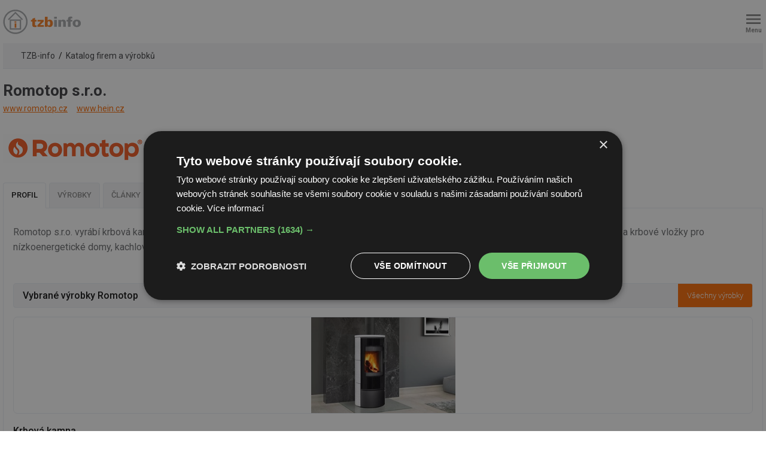

--- FILE ---
content_type: text/html; charset=iso-8859-2
request_url: https://m.tzb-info.cz/firmy/romotop
body_size: 10051
content:
<!DOCTYPE html PUBLIC "-//W3C//DTD XHTML 1.0 Transitional//EN" "http://www.w3.org/TR/xhtml1/DTD/xhtml1-transitional.dtd">
<html xmlns="http://www.w3.org/1999/xhtml" xml:lang="cs" lang="cs">
<head>
<meta http-equiv="Content-Type" content="text/html; charset=iso-8859-2" />
<meta http-equiv="Content-Style-Type" content="text/css" />
<meta http-equiv="Content-Script-Type" content="text/javascript" />
<meta name="description" content="Romotop s.r.o. vyrábí krbová kamna, krbová kamna s výměníkem, akumulační krbová kamna, krbové vložky, teplovodní krbové vložky, krbová kamna a krbové vložky pro nízkoenergetické domy, kachlová kamna a krby na dřevo." />
<meta http-equiv="cache-control" content="no-cache" />
<meta http-equiv="pragma" content="no-cache" />
<meta http-equiv="expires" content="0" />
<meta content="width=device-width, height=device-height" name="viewport" />
<meta name="robots" content="max-snippet:-1, max-image-preview:large, max-video-preview:-1" />
<meta content="unsafe-url" name="referrer" />
<title>Romotop s.r.o. vyrábí krbová kamna, krbová kamna s výměníkem, ... - TZB-info</title>
<link rel="canonical" href="https://www.tzb-info.cz/firmy/romotop" />
<meta property="og:url" content="https://www.tzb-info.cz/firmy/romotop" />
<meta property="og:title" content="Romotop s.r.o." />
<meta property="og:description" content="Romotop s.r.o. vyrábí krbová kamna, krbová kamna s výměníkem, akumulační krbová kamna, krbové vložky, teplovodní krbové vložky, krbová kamna a krbové vložky pro nízkoenergetické domy, kachlová kamna a krby na dřevo." />
<meta property="og:image" content="https://mojefirma.tzb-info.cz/img/_/product.1365.foto/krbova-kamna-romotop.jpg" />
<meta property="og:image:width" content="832" />
<meta property="og:image:height" content="616" />
<meta property="og:type" content="website" />
<meta property="og:site_name" content="TZB-info" />
<meta property="fb:app_id" content="1525883150804460" />
<link rel="stylesheet" href="/t.css?3" type="text/css" />
<link rel="stylesheet" href="/print.css" type="text/css" media="print" />
<link rel="stylesheet" href="/top.css.css?70" type="text/css" />
<link rel="stylesheet" href="/css/mobile-footer.css" type="text/css" />
<link rel="stylesheet" href="/video-widget.css?2" type="text/css" />
<link rel="stylesheet" href="/css/audio.css?2" type="text/css" />
<script type="text/javascript">
var TCO = {"lang":"cz","cnf":{"mailto":true,"scrollto":true,"toggle":true,"owl":true},"page":"main","dir":""}, lang = TCO.lang;
</script>
<script type="text/javascript" src="/t.js"></script>
<link href="/apple-touch-icon.png" rel="apple-touch-icon" />
<script type="text/javascript" src="/cms/js/jquery-1.12.4.min.js"></script>
<script type="text/javascript" src="/cms/js/jquery-migrate-1.4.1.min.js"></script>
<script type="text/javascript" src="/cms/jquery-ui/1.9.1/js/jquery-ui-1.9.1.custom.min.js"></script>
<link type="text/css" href="/cms/jquery-ui/1.9.1/css/tzbinfo/jquery-ui-1.9.1.custom.css" rel="stylesheet" />
<script type="text/javascript" src="/cms/jquery-plugins/copyInject/jquery.copyInject.min.js"></script>
<script type="text/javascript" src="/cms/jquery-plugins/copyInject/jquery.utils.selection.min.js"></script>
<script type="text/javascript" src="/cms/js/main.min.js?17.10.1"></script>
<script type="text/javascript" src="/jquery-modal-video.min.js"></script>
<link rel="preconnect" href="https://fonts.googleapis.com">
<link rel="preconnect" href="https://fonts.gstatic.com" crossorigin>
<link rel="stylesheet" href="https://fonts.googleapis.com/css?family=Roboto:400,400i,500,700&display=swap&subset=latin-ext" type="text/css">
<link rel="stylesheet" href="https://fonts.googleapis.com/css2?family=Inter:wght@100..900&display=swap">
<script type="text/javascript" src="/cms/js/project_base.min.js"></script>
<script type="text/javascript" src="/projectm.js?4"></script>
<script type="text/javascript" src="/dropdown.js"></script>
<script type="text/javascript">
  var dataLayer = [{"page_type":"Firma","company_id":"21073","company_name":"Romotop s.r.o.","company_type":"2","company_products":"1","primary_category_id":"50","primary_category_name":"Katalog firem a výrobků","parent_category_name":"Katalog firem a výrobků","ad_category_id":"NA","ad_category_name":"Undefined","label_names":"Firemní"}];
</script>
<link rel="stylesheet" href="/cms/jquery-plugins/fancybox-3.3.5/jquery.fancybox.min.css?1530613902" type="text/css" media="screen" />
<script type="text/javascript" src="/cms/jquery-plugins/fancybox-3.3.5/jquery.fancybox.min.js?1534855512"></script>

<style type="text/css">
#video-live { width: auto !important; max-width: 1170px; }
#catalog-title .catalog-add { display: none; }
#catalog-title h1 { padding-right: 0; }
#catalog-spec > div {
  width: 100%;
  padding: 0 !important;  }
#catalog-list .catalog-list .object-item {
  width: 100%; }	
#catalog-detail .catalog-oc .catalog-oc-item {
  width: 100%; }  
#catalog-detail-gallery-in > div {
    width: 100%; }
#catalog-detail #catalog-title, #w .fnw { display: block; }
#catalog-detail #catalog-title img { margin-top: 2em; }
#catalog-detail-products .fnw > div:first-child img { margin-bottom: 1em; }
#catalog-detail-articles .object-item-pic img { width: 85px; }
.article-estav .object-item-meta { margin-right: 60px; }
#catalog-detail-addrs { display: flex; }
#catalog-detail-addrs.w33 > div, #catalog-detail-addrs.w50 > div { width: 50%; }
/* #w #ulmenu1 a { color: #FFFFFF; } */
#w #content-wrapper { padding:0 !important; }
#w #content-wrapper > h2, #w #content-wrapper > #page-detail > h2 { font-size: 20px; }
#w #content-wrapper > h3, #w #content-wrapper > #page-detail > h3 { font-size: 18px; }
#w #content-wrapper > h4, #w #content-wrapper > #page-detail > h4 { font-size: 17px; }
#breadcrumb { margin: 0; }
#article-content { overflow: hidden !important; }
#w #content-wrapper #page-detail { font-size: 16px; }
#article-content, #article-content .ct, #w ul.ul-markers li a, #w ul.ul-markers li span, #w .cat-section-title *, .cat-section-title * { font-size: 16px; }
#article-content .article-tools > *.article-discussion { font-size: 12px; }
#w .f2 { margin: 0 0 0 -15px !important }
#w .f2 > div { padding: 0 0 0 15px !important }
#w .f2 > div.object-item { padding-bottom: 30px !important; width: auto; }

#paticka .box-f.b2 a {
  display: inline-block;
  width: 40px;
  height: 40px;
  background-position: center center;
  background-repeat: no-repeat;
  background-size: 80%;
  -webkit-transition: 0.1s ease-in-out;
  transition: 0.1s ease-in-out;
  text-indent: -9999px;
}

#paticka .box-f.b2 a.fb {
  background-color: #3B5998;
  background-image: url(/img/ico_facebook.png);
}
#paticka .box-f.b2 a.yt {
  background-color: #CD201F;
  background-image: url(/img/ico_youtube.png);
}
#paticka .box-f.b2 a.tw {
  background-color: #4099FF;
  background-image: url(/img/ico_twitter.png);
}
#paticka .box-f.b2 a.gp {
  background-color: #D34836;
  background-image: url(/img/ico_googleplus.png);
}

.embed-responsive iframe { max-width: 100%; }
.embed-youtube { max-width: 510px; min-width:240px; margin: 0 0 19px 0; font-size: 80%; }
.embed-youtube-center { max-width: 100%; margin: 0 auto 19px auto; font-size: 80%; }
.embed-youtube div, .embed-youtube-center div { position: relative; height: 0; overflow: hidden; padding-bottom: 56.25%; margin-bottom: 5px; }
.embed-youtube div { min-width:240px; }
.embed-youtube iframe, .embed-youtube-center iframe { position: absolute; left: 0; top: 0; width: 100%; height: 100%; }
.cup h2, .cup h3, .cup h4, .cup h5 { margin-top: 0 !important; }
pre#predpis_text { white-space: pre-wrap; word-wrap: break-word; text-align: justify; }
#predpis_text img { max-width: 100%; height: auto; }

body  {	background-color: white; font: 13px/1.5 "Arial CE", arial, "Helvetica CE", helvetica, sans-serif; }
body.body, #main, #main-in { background: none; color: #000000; font: 13px/1.5 "Arial CE", arial, "Helvetica CE", helvetica, sans-serif; }
#obsah, #footer-in { margin: 0; }
#header { display: none; }
#obsah { margin: 0; }
.obsah-2017 { width: 100% !important }
#paticka { background-color: #F4F4F4;
	   padding: 10px;
	   font-family: Verdana, Geneva, Arial, Helvetica, sans-serif; 
    	   font-size: 8pt;}
#paticka a { font-weight: bold; }
#paticka .copy { margin: 6px 0 6px 0; }    	   
#content { width:100% }
#main { width: auto; margin: 0 5px }
#content-l { padding-top: 0 }
#content-m { width: 100%; margin: 0 !important; padding: 0 !important; float: none  }
#content-r { padding-top: 0 }
#loga { width:960px }
#ulmenu1 ul li a { font-size: 100%; font-weight: normal; margin-left: 10px; padding: 3px 0 3px 6px; }
div.souvisejici-cl div { width:100px; }
h5#recenze { width:250px !important }

.embed-responsive, .embed-responsive object, .embed-responsive embed { max-width: 100%; }
.embed-responsive img { max-width: 100%; height: auto; }

/* toto je v hlavnim stylu muze se v budoucnu vyhodit */
div.vlevo, div.vpravo, div.uprostred, div.multiimg, div.vlevo div.vlevo, div.vpravo div.vlevo, div.uprostred div.vlevo, div.multiimg div.vlevo, div.uprostred div.vpravo, div.multiimg div.vpravo { max-width: 100%; }
.ct img { max-width: 100%; height: auto; }
.mark-editorial {
    display: block;
    float: right;
    top: -5px;
    width: 21px;
    height: 21px;
    background: url("data:image/svg+xml,%3Csvg width='100' height='100' xmlns='http://www.w3.org/2000/svg'%3E%3Cg fill='%23FB6C07'%3E%3Cpath d='M81.4 27.1c-.8-2.4-2.9-3.8-4.7-5a11 11 0 0 1-2.8-2.2 11 11 0 0 1-1.3-3.3c-.5-2.2-1.2-4.6-3.2-6S65 9.3 62.7 9.4a11.3 11.3 0 0 1-3.6-.2 10.8 10.8 0 0 1-2.8-1.9c-1.8-1.4-3.8-3-6.3-3s-4.5 1.6-6.2 3a10.8 10.8 0 0 1-3 1.9 11.3 11.3 0 0 1-3.5.2c-2.2-.1-4.7-.3-6.7 1.2s-2.7 3.8-3.2 6a11 11 0 0 1-1.3 3.3 11 11 0 0 1-2.8 2.2c-1.8 1.2-4 2.6-4.7 5s.1 4.6.9 6.6a11.6 11.6 0 0 1 1 3.6 11.6 11.6 0 0 1-1 3.6c-.8 2-1.7 4.4-1 6.6s3 3.8 4.8 5a11 11 0 0 1 2.8 2.2 11 11 0 0 1 1.3 3.3 12.6 12.6 0 0 0 2.2 5.1L22.1 90l12.2-3.7 8.5 9.5 7-25.4h.4l7 25.4 8.5-9.5L78 90l-7.5-26.9a12.7 12.7 0 0 0 2.2-5.1 11 11 0 0 1 1.3-3.3 11 11 0 0 1 2.8-2.2c1.8-1.3 4-2.6 4.7-5s-.1-4.6-.9-6.7a11.6 11.6 0 0 1-1-3.5 11.6 11.6 0 0 1 1-3.6c.8-2 1.7-4.3 1-6.6zM41 87.6l-5.4-6L28 84l5.3-18.9a17.6 17.6 0 0 0 4 .1 11.2 11.2 0 0 1 3.6.2 10.8 10.8 0 0 1 2.9 2A25 25 0 0 0 46 69zm23.5-6l-5.3 6L54 69a25 25 0 0 0 2.4-1.7 10.8 10.8 0 0 1 2.8-2 11.2 11.2 0 0 1 3.6-.1 17.5 17.5 0 0 0 4-.1L72.1 84zm12.4-39.3c.5 1.5 1.1 3 .8 4s-1.7 2-3.1 2.8a13.8 13.8 0 0 0-3.8 3.2 14 14 0 0 0-2 4.7c-.4 1.6-.8 3.2-1.6 3.8s-2.5.6-4.2.5a14.1 14.1 0 0 0-5 .4 13.6 13.6 0 0 0-4.1 2.5c-1.3 1-2.6 2.2-3.8 2.2s-2.4-1.1-3.7-2.2a13.6 13.6 0 0 0-4.2-2.6 10.3 10.3 0 0 0-3.2-.4h-1.8c-1.6.2-3.3.2-4.1-.4s-1.4-2.3-1.8-3.8a14 14 0 0 0-1.9-4.7 13.8 13.8 0 0 0-3.8-3.1c-1.4-1-2.8-1.9-3.1-2.9s.3-2.5.8-4a14.3 14.3 0 0 0 1.3-5 14.3 14.3 0 0 0-1.3-5c-.5-1.5-1.1-3-.8-4s1.7-2 3.1-2.8a13.8 13.8 0 0 0 3.8-3.2 14 14 0 0 0 2-4.7c.3-1.6.8-3.2 1.6-3.8s2.5-.5 4.2-.5a14 14 0 0 0 5-.3 13.6 13.6 0 0 0 4.1-2.6c1.3-1 2.6-2.2 3.8-2.2s2.4 1.1 3.7 2.2A13.6 13.6 0 0 0 58 13a14 14 0 0 0 5 .4c1.6-.1 3.3-.2 4.1.4s1.3 2.3 1.8 3.8a14 14 0 0 0 1.8 4.7 13.8 13.8 0 0 0 3.9 3.2c1.3.9 2.8 1.8 3 2.8s-.2 2.5-.8 4a14.3 14.3 0 0 0-1.2 5 14.3 14.3 0 0 0 1.3 5z'/%3E%3Cpath d='M50 17.3a20 20 0 1 0 20 20 20 20 0 0 0-20-20zm0 36a16 16 0 1 1 16-16 16 16 0 0 1-16 16z'/%3E%3Cpath d='M39.8 40.1h20.5v4H39.8zM39.8 30.5h20.5v4H39.8z'/%3E%3C/g%3E%3C/svg%3E") center no-repeat;
    background-size: contain; }
.adform-adbox { width: auto !important; max-width: 100% !important; height: auto !important; }
.adform-adbox img { max-width: 100% !important; height: auto !important; }	
adfm-ad, adfm-ad div#image { max-width: 100% !important; margin: 0 !important; height: 0 !important; padding-bottom: 46.875% !important; }
.estav-tv { margin:0 !important; }
#w table, table.cltab, .ct table { display: block; overflow-x: auto; }
#w table.predpis { display: table; border: none; }
#w table.predpis td { padding: 1px; border: none; }
#w table.predpis > tbody > tr > td { padding: 0; }
</style>

<script async src="https://securepubads.g.doubleclick.net/tag/js/gpt.js"></script>
  <script>
    window.googletag = window.googletag || {cmd: []};
    googletag.cmd.push(function() {
      
      // kod navic
      googletag.pubads().collapseEmptyDivs(true);
      
      adSlots = [];
      adSlots.push(googletag.defineSlot('/'+'22877978166/42.43/42.43.15.27', [[1, 1]], 'div-gpt-ad-042431527').addService(googletag.pubads()));
      adSlots.push(googletag.defineSlot('/'+'22877978166/20964.1/20964.1.2.64', [[640, 300], 'fluid'], 'div-gpt-ad-20964010264').addService(googletag.pubads()));
      adSlots.push(googletag.defineSlot('/'+'22877978166/20964.1/20964.1.5.64', [[640, 300], 'fluid'], 'div-gpt-ad-20964010564').addService(googletag.pubads()));
      adSlots.push(googletag.defineSlot('/'+'22877978166/20964.1/20964.1.8.64', [[640, 300], 'fluid'], 'div-gpt-ad-20964010864').addService(googletag.pubads()));
      adSlots.push(googletag.defineSlot('/'+'22877978166/42.1/42.1.31.7', ['fluid'], 'div-gpt-ad-042013107').addService(googletag.pubads()));
      adSlots.push(googletag.defineSlot('/'+'22877978166/42.1/42.1.32.7', ['fluid'], 'div-gpt-ad-042013207').addService(googletag.pubads()));
      adSlots.push(googletag.defineSlot('/'+'22877978166/42.1/42.1.28.7', ['fluid'], 'div-gpt-ad-042012807').addService(googletag.pubads()));
      adSlots.push(googletag.defineSlot('/'+'22877978166/42.1/42.1.30.7', ['fluid'], 'div-gpt-ad-042013007').addService(googletag.pubads()));
      adSlots.push(googletag.defineSlot('/'+'22877978166/42.1/42.1.29.7', ['fluid'], 'div-gpt-ad-042012907').addService(googletag.pubads()));
      googletag.pubads().enableSingleRequest();
      googletag.enableServices();
    });
  </script>

<script type="text/javascript">
(function(w,d,s,l,i){w[l]=w[l]||[];w[l].push({'gtm.start':
new Date().getTime(),event:'gtm.js'});var f=d.getElementsByTagName(s)[0],
j=d.createElement(s),dl=l!='dataLayer'?'&l='+l:'';j.async=true;j.src=
'https://www.googletagmanager.com/gtm.js?id='+i+dl;f.parentNode.insertBefore(j,f);
})(window,document,'script','dataLayer','GTM-TJPP2S');
</script>
<style type="text/css">
#obsah { margin: 0 180px 10px 180px; }
</style>
</head>

<body class="body">
<noscript><iframe src="https://www.googletagmanager.com/ns.html?id=GTM-TJPP2S" height="0" width="0" style="display:none;visibility:hidden"></iframe></noscript>

<div style="margin:0 5px;"><div id="w" style="width:auto;display:block;">

    <div class="wrapper">
        <nav>
            <div class="top">
                <div class="left-box">
                    <a href="https://m.tzb-info.cz"><img src="/img/mlogo.svg" alt="Logo"></a>
                </div>
                <div class="right-box">
                    <button class="btn btn-menu openMobileMenuBtn">
                        <span>Menu</span>
                    </button>
                </div>
            </div>
        </nav>
        <section class="menu-mobile">
            <div class="full-close closeMobileMenuBtn"></div>
            <div class="menu">
                <div class="area">
                    <section>
                        
                          <form action="https://m.tzb-info.cz/t.py" method="get" style="margin:0">
                           <div class="search">
                            <input type="hidden" name="a" value="2" />
                            <input type="hidden" name="sin" value="c,f,k,a,v,r,j,y" />
                            <input name="search" id="searchword" type="search" class="input" placeholder="Zadejte hledaný výraz">
                            <button type="submit" class="btn"></button>
                           </div> 
                          </form>  
                        
                    </section>
                    <section>
                        <p>Navigace</p>
                        <div class="columns">
                            <ul>
                                <li>
                                    <a href="https://m.tzb-info.cz">Hlavní stránka</a>
                                </li>
                                <li>
                                    <a href="https://m.tzb-info.cz/firmy">Firmy a&nbsp;výrobky</a>
                                </li>
                                <li>
                                    <a href="https://m.tzb-info.cz/kalendar-akci">Kalendář akcí</a>
                                </li>
                                <li>
                                    <a href="https://forum.tzb-info.cz">Diskuzní fórum</a>
                                </li>
                                <li>
                                    <a href="https://www.tzb-info.cz/tabulky-a-vypocty">Tabulky a&nbsp;výpočty</a>
                                </li>
                            </ul>
                            <ul>
                                <li>
                                    <a href="https://m.tzb-info.cz/pracovni-mista">Pracovní místa</a>
                                </li>
                                <li>
                                    <a href="https://m.tzb-info.cz/pravni-predpisy">Právní předpisy</a>
                                </li>
                                <li>
                                    <a href="https://kalkulator.tzb-info.cz/?utm_source=TZB-info&amp;utm_medium=link_mobile-menu&amp;utm_campaign=Kalkulator">Kalkulátor cen energií</a>
                                </li>
                                <li>
                                    <a href="https://m.tzb-info.cz/kontakty">Kontakty</a>
                                </li>
                            </ul>
                        </div>
                    </section>
                    <section>
                        <p>Rubriky</p>
                        <div class="columns">
                            <ul>
                                <li>
                                    <a href="https://m.tzb-info.cz/stavba">Stavba</a>
                                </li>
                                <li>
                                    <a href="https://m.tzb-info.cz/vytapeni">Vytápění</a>
                                </li>
                                <li>
                                    <a href="https://m.tzb-info.cz/vetrani-klimatizace">Větrání, klimatizace</a>
                                </li>
                                <li>
                                    <a href="https://m.tzb-info.cz/voda-kanalizace">Voda, kanalizace</a>
                                </li>
                                <li>
                                    <a href="https://m.tzb-info.cz/obnovitelna-energie">Obnovitelná energie</a>
                                </li>
                            </ul>
                            <ul>
                                <li>
                                    <a href="https://m.tzb-info.cz/elektrotechnika">Elektrotechnika</a>
                                </li>
                                <li>
                                    <a href="https://m.tzb-info.cz/energetika">Energetika</a>
                                </li>
                                <li>
                                    <a href="https://m.tzb-info.cz/facility-management">Facility management</a>
                                </li>
                                <li>
                                    <a href="https://m.tzb-info.cz/bezpecnost">Bezpečnost budov</a>
                                </li>
                                <li>
                                    <a href="https://m.tzb-info.cz/ceny-paliv-a-energii">Ceny energií a paliv</a>
                                </li>
                            </ul>
                        </div>
                    </section>
                </div>
            </div>
        </section>
    </div>
<script src="/js/main-mobile-header.min.js"></script>




<div id="content-wrapper"><div id="page-detail" class="object-detail"><div id="breadcrumb"><ul><li><a href="/">TZB-info</a></li><li><a href="/firmy">Katalog firem a výrobků</a></li></ul></div><div id="catalog-detail"><div class="f2 f2ar"><div><div id="catalog-title"><div><h1>Romotop s.r.o.</h1><a href="https://m.tzb-info.cz/redir.py?h=6be3d&amp;t=5&amp;i=21073&amp;url=https://www.romotop.cz" rel="sponsored" target="_blank">www.romotop.cz</a><a href="https://m.tzb-info.cz/redir.py?h=5674a&amp;t=5&amp;i=21073&amp;url=https://www.hein.cz" rel="sponsored" target="_blank">www.hein.cz</a></div><div><a href="https://m.tzb-info.cz/redir.py?h=6be3d&amp;t=5&amp;i=21073&amp;url=https://www.romotop.cz" rel="sponsored" target="_blank"><img src="https://mojefirma.tzb-info.cz/img/_/company.21073/romotop.png" alt="logo Romotop s.r.o." title="www.romotop.cz"/></a></div></div><div id="catalog-tabs"><div id="catalog-tabs-header"><ul><li><a href="#catalog-detail-info" class="active" data-hide="#catalog-detail-contacts">Profil</a></li><li><a href="/vyrobky/romotop">Výrobky</a></li><li><a href="/firmy/romotop/clanky">Články</a></li><li><a href="#catalog-detail-contacts" data-hide="#catalog-detail-info">Kontakt</a></li></ul></div><div id="catalog-tabs-content"><div id="catalog-detail-info" class="active">Romotop s.r.o. vyrábí krbová kamna, krbová kamna s výměníkem, akumulační krbová kamna, krbové vložky, teplovodní krbové vložky, krbová kamna a krbové vložky pro nízkoenergetické domy, kachlová kamna a krby na dřevo.<div id="products-21073" class="cbox cbox-noborder"><div class="cbox-title"><a href="/vyrobky/romotop" class="cbox-title-btn">Všechny výrobky</a> Vybrané výrobky Romotop</div><div class="cbox-content"><div class="catalog-oc catalog-company-products"><div class="catalog-oc-item"><div class="catalog-oc-item-in"><div class="catalog-oc-item-pic"><a href="/vyrobky/romotop#sk1_1" title="Krbová kamna"><img src="https://mojefirma.tzb-info.cz/img/_/product.1365.foto/tn/krbova-kamna-romotop.jpg" alt="Krbová kamna" style="max-height:unset;"/></a></div><strong><a href="/vyrobky/romotop#sk1_1" title="Krbová kamna">Krbová kamna</a></strong><p> Krbová kamna ROMOTOP představují to nejlepší v designu, zpracování a kvalitě použitých materiálů. Široké ...</p></div></div><div class="catalog-oc-item"><div class="catalog-oc-item-in"><div class="catalog-oc-item-pic"><a href="/vyrobky/romotop#sk1_2" title="Krbové vložky"><img src="https://mojefirma.tzb-info.cz/img/_/product.1366.foto/tn/krbove-vlozky-romotop.jpg" alt="Krbové vložky" style="max-height:unset;"/></a></div><strong><a href="/vyrobky/romotop#sk1_2" title="Krbové vložky">Krbové vložky</a></strong><p> Krbové vložky ROMOTOP oslovují své zákazníky vysokou kvalitou zpracování a moderním designem. Díky ...</p></div></div><div class="catalog-oc-item"><div class="catalog-oc-item-in"><div class="catalog-oc-item-pic"><a href="/vyrobky/romotop#sk1_3" title="Designové krby"><img src="https://mojefirma.tzb-info.cz/img/_/product.1367.foto/tn/designove-krby-romotop.jpg" alt="Designové krby" style="max-height:unset;"/></a></div><strong><a href="/vyrobky/romotop#sk1_3" title="Designové krby">Designové krby</a></strong><p> Vždy jsme o krok napřed, proto můžeme vytvářet něco jedinečného a zcela výjimečného. Skloubení čistých ...</p></div></div></div></div></div><!--/products-21073--><div class="cbox cbox-noborder"><div class="cbox-title">O nás</div><div class="cbox-content"><p><strong>Romotop</strong> využívá nejpokročilejších technologií ve zpracování plechu (CNC fréza, laserové vypalovací stroje), designu kamen a jejich vývoje (3D studio, ProEngineer a další).<br /><br />Je mnoho způsobů, jak přivést oheň a s ním i teplo a pohodu do Vašeho domova. Jedním z nich je pořídit si krbová kamna, kachlová kamna nebo krbovou vložku předního evropského výrobce a dodavatele - firmy Romotop, která uplatňuje své znalosti a dovednosti při jejich výrobě od svého vzniku v roce 1992.<br /><br /><strong>Krbová kamna Romotop</strong><br />Teplo, krásu, rodinnou pohodu a v neposlední řadě finanční úsporu přinášejí krbová kamna Romotop patřící mezi významné a ekologické zdroje vytápění, neboť se v nich spaluje výhradně dřevo nebo dřevěné eko-brikety. Předností krbových kamen Romotop je <strong>vysoký tepelný výkon, téměř bezprašný provoz</strong> a vlivem dokonalého spalování (účinnost až 82%) i <strong>minimální únik látek zhoršujících kvalitu ovzduší</strong>.</p></div></div><div id="catalog-detail-gallery"><div id="catalog-detail-gallery-title">Videa</div><div id="catalog-detail-gallery-in"><div style="border:none;margin-bottom:0;height:auto;" class="catalog-oc-item-pic ico-video"><a data-fancybox="galerie" href="https://www.youtube.com/watch?v=5X8TbNxOIcg" target="_blank" title="Prezentace společnosti ROMOTOP - český výrobce krbových kamen a krbových vložek"><img src="https://img.youtube.com/vi/5X8TbNxOIcg/mqdefault.jpg"/></a></div></div></div><div id="articles-21073" class="cbox cbox-noborder"><div class="cbox-title"><a href="/firmy/romotop/clanky" class="cbox-title-btn">Všechny články</a> Nejnovější články Romotop s.r.o.</div><div class="cbox-content"><div class="f3 object-list object-list-title-2 object-list-pic-block"><div class="block_items"><div class="object-item catalog-oc-item"><div class="object-item-in catalog-oc-item-in"><article><div class="object-item-pic"><a href="https://m.tzb-info.cz/kotle-kamna-krby/28052-nove-pozadavky-na-kotle-kamna-a-krby-je-potreba-vyjednat-realne-podminky"><img src="/docu/clanky/0280/028052ov.jpg" alt="Expozice Romotopu na výstavě Infotherma 2025" title="Nové požadavky na kotle, kamna a krby? Je potřeba vyjednat reálné podmínky" style="height:160px" /></a></div><div class="object-content"><div class="object-item-title"><header><h3><a href="https://m.tzb-info.cz/kotle-kamna-krby/28052-nove-pozadavky-na-kotle-kamna-a-krby-je-potreba-vyjednat-realne-podminky" title="Nové požadavky na kotle, kamna a krby? Je potřeba vyjednat reálné podmínky">Nové požadavky na kotle, kamna a&nbsp;krby? Je potřeba vyjednat reálné podmínky</a></h3></header></div></div><a href="https://m.tzb-info.cz/kotle-kamna-krby/28052-nove-pozadavky-na-kotle-kamna-a-krby-je-potreba-vyjednat-realne-podminky" class="object-link-overlay"><!-- --></a></article></div></div></div></div></div></div><!--/articles-21073--><div class="cbox cbox-noborder"><div class="cbox-title">Obory činnosti Romotop s.r.o.</div><div class="cbox-content"><ul class="ul-markers"><li><a href="/firmy/krby-krbova-kamna">Krby, krbová kamna</a></li> <li><a href="/firmy/kamna-sporaky-a-ostatni-lokalni-topidla">Kamna, sporáky a ostatní lokální topidla</a></li> <li><a href="/firmy/vymeniky-tepla-pro-vytapeni">Výměníky tepla pro vytápění</a></li> <li><a href="/firmy/obehova-cerpadla-pro-vytapeni">Oběhová čerpadla pro vytápění</a></li> <li><a href="/firmy/expanzni-nadoby">Expanzní nádoby</a></li> <li><a href="/firmy/projektovani-vytapeni-pro-rodinne-a-bytove-domy">Projektování - vytápění pro rodinné a bytové domy</a></li> <li><a href="/firmy/montaz-a-servis-vytapeni-pro-rodinne-domy">Montáž a servis vytápění pro rodinné domy</a></li> <li><a href="/firmy/velkoobchod-a-maloobchod-vytapeni">Velkoobchod a maloobchod - vytápění</a></li> <li><a href="/firmy/regulatory-pro-vytapeni">Regulátory pro vytápění</a></li> </ul></div></div></div><script src="https://www.google.com/recaptcha/enterprise.js" async="async" defer="defer"><!-- --></script><div id="catalog-detail-contacts" style="display: none;"><div id="catalog-detail-addrs"><div><strong>ADRESA:</strong><p>Komenského 325<br/>742 01 Suchdol nad Odrou<br/> (<a href="https://mapy.com/cs/?q=Komensk%C3%A9ho%20325,%20Suchdol%20nad%20Odrou" target="_blank">mapa</a>)</p><b>T: </b>+420 606 203 331<br/><b>E: </b><script type="text/javascript">nospam('info','romotop.cz');</script><noscript>info at romotop.cz</noscript></div></div><div class="cbox cbox-noborder"><div class="cbox-title">Vyžádejte si další informace</div><div class="cbox-content"><form id="company-info-form" method="post" action="/t.py" onsubmit="return checkForm(this);"><div id="catalog-inf-frm" class="sform"><input type="hidden" name="a" value="16"/><input type="hidden" name="t" value="5"/><input type="hidden" name="i" value="21073"/><input type="hidden" name="z" value="16"/><input type="hidden" name="firma_nazev" value="Romotop s.r.o."/><input type="hidden" name="firma_email" value="info@romotop.cz"/><input id="recaptcha" type="hidden" name="recaptcha" value="0"/><div class="f2"><div><label>Jméno <input type="text" name="jmeno" required="required"/></label></div></div><div class="f2"><div><label>E-mail <input type="email" name="email" required="required"/></label></div><div><label>Telefon <input type="tel" name="telefon"/></label></div></div><div><label>O jaké informace máte zájem? <textarea name="text" required="required"></textarea></label></div><label for="udaj1" class="volba"><input id="udaj1" type="checkbox" name="udaj" value="1" checked="checked"/><b>jsem člověk</b></label><br class="volba"/><label for="udaj2" class="volba"><input id="udaj2" type="checkbox" name="udaj" value="2"/><b>nejsem člověk</b></label><br class="volba"/><div><div class="g-recaptcha" data-sitekey="6LdT-z8lAAAAALmnkEN-O5SD8YoRQmgKYnHA0TOr" data-callback="onRecaptchaSuccess" data-expired-callback="onRecaptchaResponseExpiry" data-error-callback="onRecaptchaError" data-theme="light" data-size="normal"><!-- --></div><div><input type="submit" value="odeslat formulář"/></div></div></div></form></div></div></div></div></div></div></div></div></div><br/><a href="https://mojefirma.tzb-info.cz/cz/login?user_=21073" class="v8 no-print" target="_blank">Aktualizovat údaje</a>   <a href="https://mojefirma.tzb-info.cz/cz/login?user_=21073" class="v8 no-print" target="_blank">Vložit krátkou zprávu</a><script type="text/javascript">/* <![CDATA[ */
$(document).ready(function() {
	$("#tabs-wrapper").tabs();
	$("li.gli a").unbind('click');  // odkaz na galerii - je treba rovnou otevrit URL galerie
});

let isRecaptchaValidated = false;

function onRecaptchaSuccess() {
  isRecaptchaValidated = true;
  T_gobj("recaptcha").value=1;
}

function onRecaptchaError() {
  alert('Zaškrtněte prosím "Nejsem robot"');
}

function onRecaptchaResponseExpiry() {
  onRecaptchaError();
}

function checkForm(aform) {
    if (!isRecaptchaValidated) {
      alert('Zaškrtněte prosím "Nejsem robot"');
      return false;
    }   
}

window.onload = function () {
    if (location.hash) {
        window.scrollTo(0, 0);    // skoci nahoru kdyz se odkazuje na konkretni zalozku
    }

};

/* ]]> */</script><script type="text/javascript">
<!--
$('[data-fancybox="galerie"]').fancybox({protect:true,buttons:["zoom","slideShow","fullScreen","thumbs","close"],thumbs:{autoStart:true},lang: "cs",
  i18n: {cs:{CLOSE:"Zavřít",NEXT:"Další",PREV:"Předchozí",ERROR:"Chyba obrázku",PLAY_START:"Spustit prezentaci",PLAY_STOP:"Pozastavit prezentaci",FULL_SCREEN:"Na celou obrazovku",THUMBS:"Náhledy",DOWNLOAD:"Uložit",SHARE:"Sdílet",ZOOM:"Plná velikost/Zmenšit na obrazovku"}}});
// -->
</script><div class="clear">&nbsp;</div>
<div class="clear">&nbsp;</div>

<br />


<script type="text/javascript"><!--
$(function(){
(function(){var sets = {minWidth: 50, minHeight: 50}, clAL = function(current, previous) {
            console.log(current.content);
            current.content.data('ready', 0);
          }, clAS = function(current, previous) {
            this.content[0].contentWindow.document.location.hash += '';
          };
          sets.live = false;
          $('a.fancybox').each(function() {
            var $obj = $(this), fset={}, fdset=$obj.data('fancybox');
            if (window.TCO && TCO.gallery_id && $obj.data('gpic-id')) {
              var $gobj = $('#' + TCO.gallery_id + ' a[data-pic-id="' + $obj.data('gpic-id') + '"]');
              if ($gobj.length) {
                $obj.on('click', function () {
                  $gobj.trigger('click.ext');
                  return false;
                });
                return;
              }
            }
            $.extend(fset, sets);
            if (typeof(fdset) === 'object') {
              $.extend(fset, fdset);
            }
            if ($obj.hasClass('iframe')) {
              fset.type = 'iframe';
            }
            if (fset.type === 'iframe' && $obj.attr('href').indexOf('#') >= 0) {
              fset.afterLoad = clAL;
              fset.afterShow = clAS;
            }
            $obj.fancybox(fset);
          });})();
});
// --></script>

<div id="div-gpt-ad-042431527"> </div>
<script>
  googletag.cmd.push(function() { googletag.display(adSlots[0]); });
</script>



<div class="wrapper" style="margin:0 -5px;">
        <footer>
            <section class="second">
                <div class="container">
                    <div class="top">
                        <p>Patříme do dobré rodiny</p>
                        <div class="logos">
                            <a href="https://m.tzb-info.cz" target="_blank">
                                <img src="/img/tzbinfo-logo.svg" alt="" width="102">
                            </a>
                            <a href="https://estav.tv" target="_blank">
                                <img src="/img/estav-tv-logo.svg" alt="" width="128">
                            </a>
                            <a href="https://www.estav.cz" target="_blank">
                                <img src="/img/estav-logo.svg" alt="" width="90">
                            </a>
                            <a href="https://forum.tzb-info.cz" target="_blank">
                                <img src="/img/tzbinfo-df-logo.svg" alt="" width="108">
                            </a>
                            <a href="https://energospot.cz" target="_blank">
                                <img src="/img/energospot-logo.svg" alt="" width="122">
                            </a>
                            <a href="https://kalkulator.tzb-info.cz/" target="_blank">
                                <img src="/img/kalkulator-cen-energii-logo.svg" alt="" width="146">
                            </a>
                        </div>
                    </div>
                    <div class="middle">
                        <a href="https://www.tzb-info.cz?display=f" class="btn">Zobrazit plnou verzi</a>
                    </div>
                    <div class="bottom">
                        <div class="social-btns">
                            <a href="https://m.facebook.com/tzbinfo/" class="social-btn social-btn--facebook" target="_blank"><span>Facebook</span></a>
                            <a href="https://www.youtube.com/TZBinfo" class="social-btn social-btn--youtube" target="_blank"><span>Youtube</span></a>
                        </div>
                        <p>&#169; Copyright Topinfo s.r.o. 2012-2025, Všechna práva vyhrazena</p>
                        <p><a href="javascript:void(0);" id="csconsentlink">nastavení cookies</a></p>
                    </div>
                </div>
            </section>
        </footer>
</div>

</div></div><!--/main-->

</body></html>



--- FILE ---
content_type: text/html; charset=utf-8
request_url: https://www.google.com/recaptcha/enterprise/anchor?ar=1&k=6LdT-z8lAAAAALmnkEN-O5SD8YoRQmgKYnHA0TOr&co=aHR0cHM6Ly9tLnR6Yi1pbmZvLmN6OjQ0Mw..&hl=en&v=PoyoqOPhxBO7pBk68S4YbpHZ&theme=light&size=normal&anchor-ms=20000&execute-ms=30000&cb=o039bj7zjy9
body_size: 49250
content:
<!DOCTYPE HTML><html dir="ltr" lang="en"><head><meta http-equiv="Content-Type" content="text/html; charset=UTF-8">
<meta http-equiv="X-UA-Compatible" content="IE=edge">
<title>reCAPTCHA</title>
<style type="text/css">
/* cyrillic-ext */
@font-face {
  font-family: 'Roboto';
  font-style: normal;
  font-weight: 400;
  font-stretch: 100%;
  src: url(//fonts.gstatic.com/s/roboto/v48/KFO7CnqEu92Fr1ME7kSn66aGLdTylUAMa3GUBHMdazTgWw.woff2) format('woff2');
  unicode-range: U+0460-052F, U+1C80-1C8A, U+20B4, U+2DE0-2DFF, U+A640-A69F, U+FE2E-FE2F;
}
/* cyrillic */
@font-face {
  font-family: 'Roboto';
  font-style: normal;
  font-weight: 400;
  font-stretch: 100%;
  src: url(//fonts.gstatic.com/s/roboto/v48/KFO7CnqEu92Fr1ME7kSn66aGLdTylUAMa3iUBHMdazTgWw.woff2) format('woff2');
  unicode-range: U+0301, U+0400-045F, U+0490-0491, U+04B0-04B1, U+2116;
}
/* greek-ext */
@font-face {
  font-family: 'Roboto';
  font-style: normal;
  font-weight: 400;
  font-stretch: 100%;
  src: url(//fonts.gstatic.com/s/roboto/v48/KFO7CnqEu92Fr1ME7kSn66aGLdTylUAMa3CUBHMdazTgWw.woff2) format('woff2');
  unicode-range: U+1F00-1FFF;
}
/* greek */
@font-face {
  font-family: 'Roboto';
  font-style: normal;
  font-weight: 400;
  font-stretch: 100%;
  src: url(//fonts.gstatic.com/s/roboto/v48/KFO7CnqEu92Fr1ME7kSn66aGLdTylUAMa3-UBHMdazTgWw.woff2) format('woff2');
  unicode-range: U+0370-0377, U+037A-037F, U+0384-038A, U+038C, U+038E-03A1, U+03A3-03FF;
}
/* math */
@font-face {
  font-family: 'Roboto';
  font-style: normal;
  font-weight: 400;
  font-stretch: 100%;
  src: url(//fonts.gstatic.com/s/roboto/v48/KFO7CnqEu92Fr1ME7kSn66aGLdTylUAMawCUBHMdazTgWw.woff2) format('woff2');
  unicode-range: U+0302-0303, U+0305, U+0307-0308, U+0310, U+0312, U+0315, U+031A, U+0326-0327, U+032C, U+032F-0330, U+0332-0333, U+0338, U+033A, U+0346, U+034D, U+0391-03A1, U+03A3-03A9, U+03B1-03C9, U+03D1, U+03D5-03D6, U+03F0-03F1, U+03F4-03F5, U+2016-2017, U+2034-2038, U+203C, U+2040, U+2043, U+2047, U+2050, U+2057, U+205F, U+2070-2071, U+2074-208E, U+2090-209C, U+20D0-20DC, U+20E1, U+20E5-20EF, U+2100-2112, U+2114-2115, U+2117-2121, U+2123-214F, U+2190, U+2192, U+2194-21AE, U+21B0-21E5, U+21F1-21F2, U+21F4-2211, U+2213-2214, U+2216-22FF, U+2308-230B, U+2310, U+2319, U+231C-2321, U+2336-237A, U+237C, U+2395, U+239B-23B7, U+23D0, U+23DC-23E1, U+2474-2475, U+25AF, U+25B3, U+25B7, U+25BD, U+25C1, U+25CA, U+25CC, U+25FB, U+266D-266F, U+27C0-27FF, U+2900-2AFF, U+2B0E-2B11, U+2B30-2B4C, U+2BFE, U+3030, U+FF5B, U+FF5D, U+1D400-1D7FF, U+1EE00-1EEFF;
}
/* symbols */
@font-face {
  font-family: 'Roboto';
  font-style: normal;
  font-weight: 400;
  font-stretch: 100%;
  src: url(//fonts.gstatic.com/s/roboto/v48/KFO7CnqEu92Fr1ME7kSn66aGLdTylUAMaxKUBHMdazTgWw.woff2) format('woff2');
  unicode-range: U+0001-000C, U+000E-001F, U+007F-009F, U+20DD-20E0, U+20E2-20E4, U+2150-218F, U+2190, U+2192, U+2194-2199, U+21AF, U+21E6-21F0, U+21F3, U+2218-2219, U+2299, U+22C4-22C6, U+2300-243F, U+2440-244A, U+2460-24FF, U+25A0-27BF, U+2800-28FF, U+2921-2922, U+2981, U+29BF, U+29EB, U+2B00-2BFF, U+4DC0-4DFF, U+FFF9-FFFB, U+10140-1018E, U+10190-1019C, U+101A0, U+101D0-101FD, U+102E0-102FB, U+10E60-10E7E, U+1D2C0-1D2D3, U+1D2E0-1D37F, U+1F000-1F0FF, U+1F100-1F1AD, U+1F1E6-1F1FF, U+1F30D-1F30F, U+1F315, U+1F31C, U+1F31E, U+1F320-1F32C, U+1F336, U+1F378, U+1F37D, U+1F382, U+1F393-1F39F, U+1F3A7-1F3A8, U+1F3AC-1F3AF, U+1F3C2, U+1F3C4-1F3C6, U+1F3CA-1F3CE, U+1F3D4-1F3E0, U+1F3ED, U+1F3F1-1F3F3, U+1F3F5-1F3F7, U+1F408, U+1F415, U+1F41F, U+1F426, U+1F43F, U+1F441-1F442, U+1F444, U+1F446-1F449, U+1F44C-1F44E, U+1F453, U+1F46A, U+1F47D, U+1F4A3, U+1F4B0, U+1F4B3, U+1F4B9, U+1F4BB, U+1F4BF, U+1F4C8-1F4CB, U+1F4D6, U+1F4DA, U+1F4DF, U+1F4E3-1F4E6, U+1F4EA-1F4ED, U+1F4F7, U+1F4F9-1F4FB, U+1F4FD-1F4FE, U+1F503, U+1F507-1F50B, U+1F50D, U+1F512-1F513, U+1F53E-1F54A, U+1F54F-1F5FA, U+1F610, U+1F650-1F67F, U+1F687, U+1F68D, U+1F691, U+1F694, U+1F698, U+1F6AD, U+1F6B2, U+1F6B9-1F6BA, U+1F6BC, U+1F6C6-1F6CF, U+1F6D3-1F6D7, U+1F6E0-1F6EA, U+1F6F0-1F6F3, U+1F6F7-1F6FC, U+1F700-1F7FF, U+1F800-1F80B, U+1F810-1F847, U+1F850-1F859, U+1F860-1F887, U+1F890-1F8AD, U+1F8B0-1F8BB, U+1F8C0-1F8C1, U+1F900-1F90B, U+1F93B, U+1F946, U+1F984, U+1F996, U+1F9E9, U+1FA00-1FA6F, U+1FA70-1FA7C, U+1FA80-1FA89, U+1FA8F-1FAC6, U+1FACE-1FADC, U+1FADF-1FAE9, U+1FAF0-1FAF8, U+1FB00-1FBFF;
}
/* vietnamese */
@font-face {
  font-family: 'Roboto';
  font-style: normal;
  font-weight: 400;
  font-stretch: 100%;
  src: url(//fonts.gstatic.com/s/roboto/v48/KFO7CnqEu92Fr1ME7kSn66aGLdTylUAMa3OUBHMdazTgWw.woff2) format('woff2');
  unicode-range: U+0102-0103, U+0110-0111, U+0128-0129, U+0168-0169, U+01A0-01A1, U+01AF-01B0, U+0300-0301, U+0303-0304, U+0308-0309, U+0323, U+0329, U+1EA0-1EF9, U+20AB;
}
/* latin-ext */
@font-face {
  font-family: 'Roboto';
  font-style: normal;
  font-weight: 400;
  font-stretch: 100%;
  src: url(//fonts.gstatic.com/s/roboto/v48/KFO7CnqEu92Fr1ME7kSn66aGLdTylUAMa3KUBHMdazTgWw.woff2) format('woff2');
  unicode-range: U+0100-02BA, U+02BD-02C5, U+02C7-02CC, U+02CE-02D7, U+02DD-02FF, U+0304, U+0308, U+0329, U+1D00-1DBF, U+1E00-1E9F, U+1EF2-1EFF, U+2020, U+20A0-20AB, U+20AD-20C0, U+2113, U+2C60-2C7F, U+A720-A7FF;
}
/* latin */
@font-face {
  font-family: 'Roboto';
  font-style: normal;
  font-weight: 400;
  font-stretch: 100%;
  src: url(//fonts.gstatic.com/s/roboto/v48/KFO7CnqEu92Fr1ME7kSn66aGLdTylUAMa3yUBHMdazQ.woff2) format('woff2');
  unicode-range: U+0000-00FF, U+0131, U+0152-0153, U+02BB-02BC, U+02C6, U+02DA, U+02DC, U+0304, U+0308, U+0329, U+2000-206F, U+20AC, U+2122, U+2191, U+2193, U+2212, U+2215, U+FEFF, U+FFFD;
}
/* cyrillic-ext */
@font-face {
  font-family: 'Roboto';
  font-style: normal;
  font-weight: 500;
  font-stretch: 100%;
  src: url(//fonts.gstatic.com/s/roboto/v48/KFO7CnqEu92Fr1ME7kSn66aGLdTylUAMa3GUBHMdazTgWw.woff2) format('woff2');
  unicode-range: U+0460-052F, U+1C80-1C8A, U+20B4, U+2DE0-2DFF, U+A640-A69F, U+FE2E-FE2F;
}
/* cyrillic */
@font-face {
  font-family: 'Roboto';
  font-style: normal;
  font-weight: 500;
  font-stretch: 100%;
  src: url(//fonts.gstatic.com/s/roboto/v48/KFO7CnqEu92Fr1ME7kSn66aGLdTylUAMa3iUBHMdazTgWw.woff2) format('woff2');
  unicode-range: U+0301, U+0400-045F, U+0490-0491, U+04B0-04B1, U+2116;
}
/* greek-ext */
@font-face {
  font-family: 'Roboto';
  font-style: normal;
  font-weight: 500;
  font-stretch: 100%;
  src: url(//fonts.gstatic.com/s/roboto/v48/KFO7CnqEu92Fr1ME7kSn66aGLdTylUAMa3CUBHMdazTgWw.woff2) format('woff2');
  unicode-range: U+1F00-1FFF;
}
/* greek */
@font-face {
  font-family: 'Roboto';
  font-style: normal;
  font-weight: 500;
  font-stretch: 100%;
  src: url(//fonts.gstatic.com/s/roboto/v48/KFO7CnqEu92Fr1ME7kSn66aGLdTylUAMa3-UBHMdazTgWw.woff2) format('woff2');
  unicode-range: U+0370-0377, U+037A-037F, U+0384-038A, U+038C, U+038E-03A1, U+03A3-03FF;
}
/* math */
@font-face {
  font-family: 'Roboto';
  font-style: normal;
  font-weight: 500;
  font-stretch: 100%;
  src: url(//fonts.gstatic.com/s/roboto/v48/KFO7CnqEu92Fr1ME7kSn66aGLdTylUAMawCUBHMdazTgWw.woff2) format('woff2');
  unicode-range: U+0302-0303, U+0305, U+0307-0308, U+0310, U+0312, U+0315, U+031A, U+0326-0327, U+032C, U+032F-0330, U+0332-0333, U+0338, U+033A, U+0346, U+034D, U+0391-03A1, U+03A3-03A9, U+03B1-03C9, U+03D1, U+03D5-03D6, U+03F0-03F1, U+03F4-03F5, U+2016-2017, U+2034-2038, U+203C, U+2040, U+2043, U+2047, U+2050, U+2057, U+205F, U+2070-2071, U+2074-208E, U+2090-209C, U+20D0-20DC, U+20E1, U+20E5-20EF, U+2100-2112, U+2114-2115, U+2117-2121, U+2123-214F, U+2190, U+2192, U+2194-21AE, U+21B0-21E5, U+21F1-21F2, U+21F4-2211, U+2213-2214, U+2216-22FF, U+2308-230B, U+2310, U+2319, U+231C-2321, U+2336-237A, U+237C, U+2395, U+239B-23B7, U+23D0, U+23DC-23E1, U+2474-2475, U+25AF, U+25B3, U+25B7, U+25BD, U+25C1, U+25CA, U+25CC, U+25FB, U+266D-266F, U+27C0-27FF, U+2900-2AFF, U+2B0E-2B11, U+2B30-2B4C, U+2BFE, U+3030, U+FF5B, U+FF5D, U+1D400-1D7FF, U+1EE00-1EEFF;
}
/* symbols */
@font-face {
  font-family: 'Roboto';
  font-style: normal;
  font-weight: 500;
  font-stretch: 100%;
  src: url(//fonts.gstatic.com/s/roboto/v48/KFO7CnqEu92Fr1ME7kSn66aGLdTylUAMaxKUBHMdazTgWw.woff2) format('woff2');
  unicode-range: U+0001-000C, U+000E-001F, U+007F-009F, U+20DD-20E0, U+20E2-20E4, U+2150-218F, U+2190, U+2192, U+2194-2199, U+21AF, U+21E6-21F0, U+21F3, U+2218-2219, U+2299, U+22C4-22C6, U+2300-243F, U+2440-244A, U+2460-24FF, U+25A0-27BF, U+2800-28FF, U+2921-2922, U+2981, U+29BF, U+29EB, U+2B00-2BFF, U+4DC0-4DFF, U+FFF9-FFFB, U+10140-1018E, U+10190-1019C, U+101A0, U+101D0-101FD, U+102E0-102FB, U+10E60-10E7E, U+1D2C0-1D2D3, U+1D2E0-1D37F, U+1F000-1F0FF, U+1F100-1F1AD, U+1F1E6-1F1FF, U+1F30D-1F30F, U+1F315, U+1F31C, U+1F31E, U+1F320-1F32C, U+1F336, U+1F378, U+1F37D, U+1F382, U+1F393-1F39F, U+1F3A7-1F3A8, U+1F3AC-1F3AF, U+1F3C2, U+1F3C4-1F3C6, U+1F3CA-1F3CE, U+1F3D4-1F3E0, U+1F3ED, U+1F3F1-1F3F3, U+1F3F5-1F3F7, U+1F408, U+1F415, U+1F41F, U+1F426, U+1F43F, U+1F441-1F442, U+1F444, U+1F446-1F449, U+1F44C-1F44E, U+1F453, U+1F46A, U+1F47D, U+1F4A3, U+1F4B0, U+1F4B3, U+1F4B9, U+1F4BB, U+1F4BF, U+1F4C8-1F4CB, U+1F4D6, U+1F4DA, U+1F4DF, U+1F4E3-1F4E6, U+1F4EA-1F4ED, U+1F4F7, U+1F4F9-1F4FB, U+1F4FD-1F4FE, U+1F503, U+1F507-1F50B, U+1F50D, U+1F512-1F513, U+1F53E-1F54A, U+1F54F-1F5FA, U+1F610, U+1F650-1F67F, U+1F687, U+1F68D, U+1F691, U+1F694, U+1F698, U+1F6AD, U+1F6B2, U+1F6B9-1F6BA, U+1F6BC, U+1F6C6-1F6CF, U+1F6D3-1F6D7, U+1F6E0-1F6EA, U+1F6F0-1F6F3, U+1F6F7-1F6FC, U+1F700-1F7FF, U+1F800-1F80B, U+1F810-1F847, U+1F850-1F859, U+1F860-1F887, U+1F890-1F8AD, U+1F8B0-1F8BB, U+1F8C0-1F8C1, U+1F900-1F90B, U+1F93B, U+1F946, U+1F984, U+1F996, U+1F9E9, U+1FA00-1FA6F, U+1FA70-1FA7C, U+1FA80-1FA89, U+1FA8F-1FAC6, U+1FACE-1FADC, U+1FADF-1FAE9, U+1FAF0-1FAF8, U+1FB00-1FBFF;
}
/* vietnamese */
@font-face {
  font-family: 'Roboto';
  font-style: normal;
  font-weight: 500;
  font-stretch: 100%;
  src: url(//fonts.gstatic.com/s/roboto/v48/KFO7CnqEu92Fr1ME7kSn66aGLdTylUAMa3OUBHMdazTgWw.woff2) format('woff2');
  unicode-range: U+0102-0103, U+0110-0111, U+0128-0129, U+0168-0169, U+01A0-01A1, U+01AF-01B0, U+0300-0301, U+0303-0304, U+0308-0309, U+0323, U+0329, U+1EA0-1EF9, U+20AB;
}
/* latin-ext */
@font-face {
  font-family: 'Roboto';
  font-style: normal;
  font-weight: 500;
  font-stretch: 100%;
  src: url(//fonts.gstatic.com/s/roboto/v48/KFO7CnqEu92Fr1ME7kSn66aGLdTylUAMa3KUBHMdazTgWw.woff2) format('woff2');
  unicode-range: U+0100-02BA, U+02BD-02C5, U+02C7-02CC, U+02CE-02D7, U+02DD-02FF, U+0304, U+0308, U+0329, U+1D00-1DBF, U+1E00-1E9F, U+1EF2-1EFF, U+2020, U+20A0-20AB, U+20AD-20C0, U+2113, U+2C60-2C7F, U+A720-A7FF;
}
/* latin */
@font-face {
  font-family: 'Roboto';
  font-style: normal;
  font-weight: 500;
  font-stretch: 100%;
  src: url(//fonts.gstatic.com/s/roboto/v48/KFO7CnqEu92Fr1ME7kSn66aGLdTylUAMa3yUBHMdazQ.woff2) format('woff2');
  unicode-range: U+0000-00FF, U+0131, U+0152-0153, U+02BB-02BC, U+02C6, U+02DA, U+02DC, U+0304, U+0308, U+0329, U+2000-206F, U+20AC, U+2122, U+2191, U+2193, U+2212, U+2215, U+FEFF, U+FFFD;
}
/* cyrillic-ext */
@font-face {
  font-family: 'Roboto';
  font-style: normal;
  font-weight: 900;
  font-stretch: 100%;
  src: url(//fonts.gstatic.com/s/roboto/v48/KFO7CnqEu92Fr1ME7kSn66aGLdTylUAMa3GUBHMdazTgWw.woff2) format('woff2');
  unicode-range: U+0460-052F, U+1C80-1C8A, U+20B4, U+2DE0-2DFF, U+A640-A69F, U+FE2E-FE2F;
}
/* cyrillic */
@font-face {
  font-family: 'Roboto';
  font-style: normal;
  font-weight: 900;
  font-stretch: 100%;
  src: url(//fonts.gstatic.com/s/roboto/v48/KFO7CnqEu92Fr1ME7kSn66aGLdTylUAMa3iUBHMdazTgWw.woff2) format('woff2');
  unicode-range: U+0301, U+0400-045F, U+0490-0491, U+04B0-04B1, U+2116;
}
/* greek-ext */
@font-face {
  font-family: 'Roboto';
  font-style: normal;
  font-weight: 900;
  font-stretch: 100%;
  src: url(//fonts.gstatic.com/s/roboto/v48/KFO7CnqEu92Fr1ME7kSn66aGLdTylUAMa3CUBHMdazTgWw.woff2) format('woff2');
  unicode-range: U+1F00-1FFF;
}
/* greek */
@font-face {
  font-family: 'Roboto';
  font-style: normal;
  font-weight: 900;
  font-stretch: 100%;
  src: url(//fonts.gstatic.com/s/roboto/v48/KFO7CnqEu92Fr1ME7kSn66aGLdTylUAMa3-UBHMdazTgWw.woff2) format('woff2');
  unicode-range: U+0370-0377, U+037A-037F, U+0384-038A, U+038C, U+038E-03A1, U+03A3-03FF;
}
/* math */
@font-face {
  font-family: 'Roboto';
  font-style: normal;
  font-weight: 900;
  font-stretch: 100%;
  src: url(//fonts.gstatic.com/s/roboto/v48/KFO7CnqEu92Fr1ME7kSn66aGLdTylUAMawCUBHMdazTgWw.woff2) format('woff2');
  unicode-range: U+0302-0303, U+0305, U+0307-0308, U+0310, U+0312, U+0315, U+031A, U+0326-0327, U+032C, U+032F-0330, U+0332-0333, U+0338, U+033A, U+0346, U+034D, U+0391-03A1, U+03A3-03A9, U+03B1-03C9, U+03D1, U+03D5-03D6, U+03F0-03F1, U+03F4-03F5, U+2016-2017, U+2034-2038, U+203C, U+2040, U+2043, U+2047, U+2050, U+2057, U+205F, U+2070-2071, U+2074-208E, U+2090-209C, U+20D0-20DC, U+20E1, U+20E5-20EF, U+2100-2112, U+2114-2115, U+2117-2121, U+2123-214F, U+2190, U+2192, U+2194-21AE, U+21B0-21E5, U+21F1-21F2, U+21F4-2211, U+2213-2214, U+2216-22FF, U+2308-230B, U+2310, U+2319, U+231C-2321, U+2336-237A, U+237C, U+2395, U+239B-23B7, U+23D0, U+23DC-23E1, U+2474-2475, U+25AF, U+25B3, U+25B7, U+25BD, U+25C1, U+25CA, U+25CC, U+25FB, U+266D-266F, U+27C0-27FF, U+2900-2AFF, U+2B0E-2B11, U+2B30-2B4C, U+2BFE, U+3030, U+FF5B, U+FF5D, U+1D400-1D7FF, U+1EE00-1EEFF;
}
/* symbols */
@font-face {
  font-family: 'Roboto';
  font-style: normal;
  font-weight: 900;
  font-stretch: 100%;
  src: url(//fonts.gstatic.com/s/roboto/v48/KFO7CnqEu92Fr1ME7kSn66aGLdTylUAMaxKUBHMdazTgWw.woff2) format('woff2');
  unicode-range: U+0001-000C, U+000E-001F, U+007F-009F, U+20DD-20E0, U+20E2-20E4, U+2150-218F, U+2190, U+2192, U+2194-2199, U+21AF, U+21E6-21F0, U+21F3, U+2218-2219, U+2299, U+22C4-22C6, U+2300-243F, U+2440-244A, U+2460-24FF, U+25A0-27BF, U+2800-28FF, U+2921-2922, U+2981, U+29BF, U+29EB, U+2B00-2BFF, U+4DC0-4DFF, U+FFF9-FFFB, U+10140-1018E, U+10190-1019C, U+101A0, U+101D0-101FD, U+102E0-102FB, U+10E60-10E7E, U+1D2C0-1D2D3, U+1D2E0-1D37F, U+1F000-1F0FF, U+1F100-1F1AD, U+1F1E6-1F1FF, U+1F30D-1F30F, U+1F315, U+1F31C, U+1F31E, U+1F320-1F32C, U+1F336, U+1F378, U+1F37D, U+1F382, U+1F393-1F39F, U+1F3A7-1F3A8, U+1F3AC-1F3AF, U+1F3C2, U+1F3C4-1F3C6, U+1F3CA-1F3CE, U+1F3D4-1F3E0, U+1F3ED, U+1F3F1-1F3F3, U+1F3F5-1F3F7, U+1F408, U+1F415, U+1F41F, U+1F426, U+1F43F, U+1F441-1F442, U+1F444, U+1F446-1F449, U+1F44C-1F44E, U+1F453, U+1F46A, U+1F47D, U+1F4A3, U+1F4B0, U+1F4B3, U+1F4B9, U+1F4BB, U+1F4BF, U+1F4C8-1F4CB, U+1F4D6, U+1F4DA, U+1F4DF, U+1F4E3-1F4E6, U+1F4EA-1F4ED, U+1F4F7, U+1F4F9-1F4FB, U+1F4FD-1F4FE, U+1F503, U+1F507-1F50B, U+1F50D, U+1F512-1F513, U+1F53E-1F54A, U+1F54F-1F5FA, U+1F610, U+1F650-1F67F, U+1F687, U+1F68D, U+1F691, U+1F694, U+1F698, U+1F6AD, U+1F6B2, U+1F6B9-1F6BA, U+1F6BC, U+1F6C6-1F6CF, U+1F6D3-1F6D7, U+1F6E0-1F6EA, U+1F6F0-1F6F3, U+1F6F7-1F6FC, U+1F700-1F7FF, U+1F800-1F80B, U+1F810-1F847, U+1F850-1F859, U+1F860-1F887, U+1F890-1F8AD, U+1F8B0-1F8BB, U+1F8C0-1F8C1, U+1F900-1F90B, U+1F93B, U+1F946, U+1F984, U+1F996, U+1F9E9, U+1FA00-1FA6F, U+1FA70-1FA7C, U+1FA80-1FA89, U+1FA8F-1FAC6, U+1FACE-1FADC, U+1FADF-1FAE9, U+1FAF0-1FAF8, U+1FB00-1FBFF;
}
/* vietnamese */
@font-face {
  font-family: 'Roboto';
  font-style: normal;
  font-weight: 900;
  font-stretch: 100%;
  src: url(//fonts.gstatic.com/s/roboto/v48/KFO7CnqEu92Fr1ME7kSn66aGLdTylUAMa3OUBHMdazTgWw.woff2) format('woff2');
  unicode-range: U+0102-0103, U+0110-0111, U+0128-0129, U+0168-0169, U+01A0-01A1, U+01AF-01B0, U+0300-0301, U+0303-0304, U+0308-0309, U+0323, U+0329, U+1EA0-1EF9, U+20AB;
}
/* latin-ext */
@font-face {
  font-family: 'Roboto';
  font-style: normal;
  font-weight: 900;
  font-stretch: 100%;
  src: url(//fonts.gstatic.com/s/roboto/v48/KFO7CnqEu92Fr1ME7kSn66aGLdTylUAMa3KUBHMdazTgWw.woff2) format('woff2');
  unicode-range: U+0100-02BA, U+02BD-02C5, U+02C7-02CC, U+02CE-02D7, U+02DD-02FF, U+0304, U+0308, U+0329, U+1D00-1DBF, U+1E00-1E9F, U+1EF2-1EFF, U+2020, U+20A0-20AB, U+20AD-20C0, U+2113, U+2C60-2C7F, U+A720-A7FF;
}
/* latin */
@font-face {
  font-family: 'Roboto';
  font-style: normal;
  font-weight: 900;
  font-stretch: 100%;
  src: url(//fonts.gstatic.com/s/roboto/v48/KFO7CnqEu92Fr1ME7kSn66aGLdTylUAMa3yUBHMdazQ.woff2) format('woff2');
  unicode-range: U+0000-00FF, U+0131, U+0152-0153, U+02BB-02BC, U+02C6, U+02DA, U+02DC, U+0304, U+0308, U+0329, U+2000-206F, U+20AC, U+2122, U+2191, U+2193, U+2212, U+2215, U+FEFF, U+FFFD;
}

</style>
<link rel="stylesheet" type="text/css" href="https://www.gstatic.com/recaptcha/releases/PoyoqOPhxBO7pBk68S4YbpHZ/styles__ltr.css">
<script nonce="GMvyJl3TrnLprQ4XtBjz4Q" type="text/javascript">window['__recaptcha_api'] = 'https://www.google.com/recaptcha/enterprise/';</script>
<script type="text/javascript" src="https://www.gstatic.com/recaptcha/releases/PoyoqOPhxBO7pBk68S4YbpHZ/recaptcha__en.js" nonce="GMvyJl3TrnLprQ4XtBjz4Q">
      
    </script></head>
<body><div id="rc-anchor-alert" class="rc-anchor-alert"></div>
<input type="hidden" id="recaptcha-token" value="[base64]">
<script type="text/javascript" nonce="GMvyJl3TrnLprQ4XtBjz4Q">
      recaptcha.anchor.Main.init("[\x22ainput\x22,[\x22bgdata\x22,\x22\x22,\[base64]/[base64]/[base64]/ZyhXLGgpOnEoW04sMjEsbF0sVywwKSxoKSxmYWxzZSxmYWxzZSl9Y2F0Y2goayl7RygzNTgsVyk/[base64]/[base64]/[base64]/[base64]/[base64]/[base64]/[base64]/bmV3IEJbT10oRFswXSk6dz09Mj9uZXcgQltPXShEWzBdLERbMV0pOnc9PTM/bmV3IEJbT10oRFswXSxEWzFdLERbMl0pOnc9PTQ/[base64]/[base64]/[base64]/[base64]/[base64]\\u003d\x22,\[base64]\x22,\x22w51fwqorwojChMKfBcODBUpGBMKBwqNaFcOUw7XDl8K9w4tCJMOgw51sIHliT8OuYlfCtsK9wpNRw4RUw6XDo8O3DsK5fkXDqcOQwow8OsOCczpVEsKpWgMwFldPTsKZdlzCujrCmQlIG0DCo1Ywwqx3woItw4rCv8Khwq/Cv8KqWcKKLmHDumvDrBMmDcKEXMKCZzEew5zDnzJWXsKow41pwr4SwpFNwo48w6fDicO4bsKxXcOcf3IXwqVmw5k5w7bDm2orJV/[base64]/Cgl5UwoQBQVjCrljCuFoDEsKSw6fDksKREw3Dq0pgw7TDp8O3wrNSP0jDqMKkecKOPMOiwqV1AB7CiMKHcBDDmsK7G1tjdsOtw5XCvz/Ci8KDw7XCijnCgCIqw4nDlsKtdsKEw7LCgsKgw6nCtWPDtxILAcOMCWnCqmDDiWM+PMKHIBI5w6tEMB9LK8OWwpvCpcK0d8KOw4vDs3gwwrQswoLCsgnDvcOnwoRywofDgyjDkxbDmldsdMOFIVrCnj7DgS/Cv8O5w4wxw6zCusOiKi3DiRFcw7Jib8KFHXPDtS0oZlDDi8KkYHhAwqlUw4Vjwqc8wpt0TsKbCsOcw44iwpo6BcKlWMOFwrkYw7/Dp1phwoJNwp3DvMK6w6DCnht1w5DCqcOYGcKCw6vCrMO9w7Y0bQ0tDMOvXMO/JjMnwpQWMMOqwrHDvzMeGQ3CocK2wrB1DMKQYlPDkcKUDEh5wohrw4jDhErClllsCArCh8KQK8KawpUiUBRwJDo+b8KZw6dLNsOQI8KZSwZ+w67Dm8K/woIYFFnCig/Cr8KIHCFxfMKaCRXCulHCrWlUZSE5w4nCqcK5wpnCu0fDpMOlwrMCPcKxw6nChFjClMKZb8KZw484IsKDwr/DhHrDphLCscKywq7CjyTDrMKuTcOuw4PCl2EUCMKqwpVCfMOcUBVAXcK4w7kBwqJKw5rDr2UKwr3DpmhLUnk7IsKVKjYQHHDDo1JjUQ9cNQMOagrDsSzDvz/[base64]/CvsOFNGR/EsKXw5BDb0c2w6oVwq/Cq3xbXcOOwoQdw7VKKsOBBsKBwrjDp8K6W2HCojjCsXbDo8OKFcK1wqcfGAzCvRnCv8OmwqDChMKkw4rCk0jCicOiwo3DvcO9wrHCkMOIGsKJVmIOHgbCgcODw67DohphdDBmRcKdCRwQwpnDohHDmcOxwq3Dr8OCw5LDmRHDv1pQw4bDny7Dv3MVw5zCjMKoUsK/w6fDusO7w6oBwo1Xw7/CtXYQwpNlw7gVTcK5worDncOUKMKcwrvCpSzClcO8wrjCh8K3UVrCjcKcw60Uw71VwqwRw64rw4jDmUnCtcKvw6rDusKIw53DscONw7FZwqfClxrDnHMuwozDnRnCtMO+Mil5eCLDknnCgFEiCUdzw57Cg8K8wqvDtMKZCsOqKgEAw4BRw6dIw5HDncK/w5ZxDMOdUGMNA8OLw5oHw64NSy1Nw5wofMO+w5ggwpDCnMOyw5oDw4LDjcK2UsO6HsKAc8K4w7/DosO+woUQdzkCbRMxKMK4wprDk8KiwqTCm8Otw4liw64Qc04vaj7Cmi8kw6csEcKwwoTCpRvCnMKCYDDCnsO0wrLCl8KMBsOow5rDtMOIwrfCtxPCkEwbw5zCtcKNwptgw6lpw5nDqMK0w4ASDsK/[base64]/chw3w4rCuyNUIyUQcMOaw483X8Kfw7LCuHcawo3Cp8OZw6hnw4tJwoDCjMKXwrvCnsOrB0TDg8K4wrNCwoVhwqBXwr8CSsKzU8OAw6c7w60wGi3CjkXCssKJdcOSRjk9wps6SsKqVCzChDwhV8OPH8KHbcKWWcOOw4rDnMOVw4nCpcKAGsO/WMOmw6vCmXYSwrjDuTfDgcKIYWDCqm8tL8OQVMOiwonCjxYgTcKGEMO2wrhiW8O4ez4jcTPCoT4lwqDDo8K+w5pqwqwPGnFFPhPCs2LDksKhw60OSEp2wpLDnT/[base64]/[base64]/[base64]/DtMKmRHnDusOoHcOYGcOjwojDihclQQxYwo3Dp8OFwowGw4DCikzCry7Dplo6woDCnXvDhTTCi0MYw602OTN8wpbDgS/CmcODwoHDpRTDqsKRBsOJEsKlw70Bfn4ywrZEwpwHYyzDlHbDkFHDsRfCkjDCosK5AMKbw4k0wrLDvUHCmsKGwqNgw5DDncOTDlxtD8OHAsKPwpkAwp4nw5g/F1TDjALDkMOOdSrCmsOWaWVJw5NtRcKrw4gMw5R5VGgUw4rDty/DojfDg8ODQcOHOVDDsg9OYsKHw5rDrsOlworCrBUzeRvDq37Dj8K7w6vDrHjCjyXClsOfdTzCtzHDi3TDuGPDq1zDvcObwqs+ccKuTELCsG4oNDzCmcKaw6oJwrIgWcOxw5JhwpDDpcKHw78BwpnCl8Kaw67CrzvDvxUVw73DkXbCs1w5SwUweFI/[base64]/CmmPDi8KFw7Bqw5ZCUMK1wqTDhMO7w68twqYCw7oKw7Fhwog6VsO4AsKWUMOjT8KcwoQsScOTeMOtwo/DtyvCjMOvBUjClcOOw686wpxOZBRJQ3bCm20Sw5/DusOue2BywpHCuAHCrSQ5acOWW2NlPwseEMO3WVllY8OQNsOdBx/Dp8OCNE/CicKbw4lIJFrDoMKSwozDpBLDsXPDgyt1w7nCosO3NcOmXsO/d1vDrMKMeMOZwprDgUnCuykZwrTCuMKLw63Co0HDvwHDlsOmHcK9IWxNasK0w4fCgMODwpNzw4DCvMOZZMOtwq12wqQ0LCrDk8KswosnXQYwwq96L0XChQrCtFrCkgtxw5IrfMKXwrrDlCxAwoFQF3HCsizCicK4QERTwqdQQsKRwoZpQsOEw5ZPPHnCpxfDuwZ+w6/CqMKbw6I4w5VdCQXCtsO/wobDtEkcwo3CkS/Ds8OFDFNgw5VQLMOuw7UuOsOAQsO2Q8Kbwq/DpMKUwrNUY8KVw6l5VD7ClSJQIS7CpVpDYcKvQ8KxOBRow6V/woTDv8KBdMO2w4/[base64]/Duy/[base64]/[base64]/w4ogRcKXfsOVw6rDig/Cn1BvXVzDnhDDmsKrDcKLaUETw6YnJSHCvm1iw4MWw4bDqsK6H1XCvUPDqcOcSsKOTsOnw70re8OnJsKJVVHDog5HMsKRwrPCnw5Lw6nDocOfZsKvfcKBHixkw5dyw4Now4gBEyYFZlbCoivCksK2Vi0bw7DCssOgwrXCkhd7w4AqwrPCsk/DswYvw5rCucOlEcK6McKvw6A3EsK/wohOwpjCtMKnMRJCcMKpJcK4wpHCkk8ww7Ijwq/Com7Dg2FsV8Kow508woApGl/DucOuW0PDtGFxZcKNDnXDt0fCrz/DsxVQHsOGNcO2w5DDksKgw5PCvMKpRsKFw6TCr27DkWvDozVnwppFw4BjwphYDMKKw4PDssO5A8Kqwo/ChC7DgsKKSMOBwozCgMKvw5vCicKCw6UPwrVww555XRfCnArDgUkKVcKAa8KIesKRw5bDmQo/w7dZZjTDlRQdw5JAAALDncKmwoHDocK+woHDnQNaw6TCvsOMNcOJw5Baw6FrN8K9w6V2O8Kzw5/DvFnCksKxw7DCnw88A8Kfwpp+PRvCg8KVIlLCmcOjGlwsaSzDqA7Cqw5CwqdYc8KeDMKcw5/DjcOxMnHDo8KawpbCgsKvwoR4w7doMcKTwpDCu8K1w77DtHLChcKoIxlVT3TDksO6wpwDBjhJwrzDuksrSMKgw7QWfcKrRXnCjjHCi3/[base64]/DiD7Dq8KPc8KgUSs/DsKCwrZ6wqjDrR3DlsOoXMOwVw/DlMKUUsK0w7IIeTNcLmZoFsORUCTCgMOOTcOowqTDmsOEGcO8w5ZbwpPCpsKpw4U9wpIJPsOvDAZmw7dmBsOrwrV+wrwQwqfDosK/wpTCkhXChcKiSsKrE3ljKmdyW8KRccOjw4hBw6PDr8KOw6PCpcKFwovCgl9vATcGEnZOaQY+w7jCpcK2UsOaaybDon7DvsOYwq3DnDXDvMKowr9kDgbDjTlgwpV4BMObw7oiwqVCblfCssOkUcKswppdPi0Hw7nDtcOrAwvDhsO8w7DDjU/DrsK1BmZLwoVLw4kHQcOKwq17WVHCmwBIw7cBZcOXeHXDozrCqTTCvFdkHcO0GMOTcsKvDsKeccO5w6MyPF5AOzLCgMOdZjDDnMK/w5nDpDHCosOqw7pdVwDDr13CtGtlw4sKXMKIZcOWwptjdkQmEcOEw6Z/f8KpVxbCnD/CuwR7Bx8gOcKhwq9kJMK7wpFGw6hgw5XCkA5VwogJBUDDocOoLcOLJCXDrAp9BlTDrUXCrcOKasO6ORUhTUjDm8OkwqzDrz7CgAUxwqLCuzLCscKLw47Dm8O/EsOQw6jCuMK9UCISJ8KLw7DDkm9dwqzDqmzDvcKfFQPDmH1iCngyw6fDqF3CoMOiw4PDpGB5w5IXw5V/w7QMWFHCk1TDr8KSw6nDjcKDeMKUQ2B4QDbCmsKTHTTDiWpQwp3ChEwRw6ZoQAduASoPwqbDv8KgfFYAwobCn2Zpw5sBwpPCjsOiJg7CisOqw4DCr0jDt0Bdw4rCksKbVMKIwrnCl8OIw7J2woAAD8KfVsKINcOSwq3Cp8KBw4fCm2DCqzjDksOfbsK2wq3CrsKjbsK/wqobRWHCuz/DvjZPwq/DoEx0wrbDnMKUGsO8XcKQL3zDijfCmMOnKMKIwqptw6vDtMKdwojDmj0ONsO0UnTCn3zCv07CpFnCuWl4wppAPsKVw4LCmsK6w79IPBTChFNeBn3Di8OuZsK9ezVZw6gHU8O4V8KVwpbCnsObIyHDqMKdwqXDnyQwwr/CjMONEsOoQ8KdIz/Cq8OocsOTazkmw6sKwobCj8OQC8O7E8OEwq/CrxnChXlAw5LDkh3Dqw9PwrjCgAQqw5ZaA2Mww5xaw6REGWTDlQ/CoMKkw6zCojvCq8KDKcOTLGdDPMKJN8O0wqjDi1/DmMOUFsK5biTCp8KNw57DnsKZLTvCtMOIQMOMwoV6wqDDksODwrvCu8KbbhLCh0rCisK3w7MbwqbCr8KhJW0MD3BQwobCo0xZMi/CngZMwpTDtsKmw7IZE8Ozw45Wwol4wrsYTXLDlMKnwq1UcMKwwopoaMKdwqZ7wpDCszFFC8Kvwo/Cs8O+w4VywprDpz7DsHcTCBMiY0rDpMO6w5VDQFsew7XDi8KDw67Ci03CvMOXQEM+w6/DnE9rNMKNwq7Dt8OvKMO+G8Otwq7Do01xFWzCjzbDrMOOwqTDtULCicOpDhbCjcOEw7o/[base64]/[base64]/CnsOvWmRlwoDCsXPCiMKXDcKodFUvORTDnsOlw5HDg2TCl3vDi8OewpgSL8Kowp7CtDvCnQU9w7NNLMKdw5fCucKSw5XCgMO9QDzDuMOeORHCoVN4PMK4wqsBKUx/[base64]/YRwMwpYSwprCjcKBQsK+XsOvwpUZB8KTw7R+w4PCtsOUw6MJw40gwoDDuzcHQgXDtcOcVcKMwpvDh8OMKMKeJcKTDFnDrsKyw4XClRd4wq3DgsKFaMOCw5ceLsOMw73CgidiEVcfwq4eED3DuV1Tw6/DkcKfwp4pwoPDmcOAwo3Dq8KtHHLCqGbCkx7DoMO7w5sfccKgd8O4wot7Jk/CnEvCsSFrwrpiRDDCtcK6wpvDvT5xW35TwqIYwpB4wo89IgPDjUDDn1Fnw7VYw78+wpB0w5bDpCjDl8KOw63CoMKtUC1hw4rDlFbCqMKqwrHDqmXCuEd0Cn1GwqnCrgjCqgRHHMOTfcOtw6MCN8OFw5PCncKOJcOiBExlcyJdTMKiRcKGwqs/H0LCs8Oowok8Dy4mw7sqXDTDljDDtXECwpbDk8OFOHbCkGQgAMKyA8OewoDDnCUnw6lxw6/[base64]/ChcOHMSPCtsO9w7Bswp/CvUcPcy7CtFzCqsKmw5PCrsOmDcKkwqUzA8Oow6nDksOXfgTCk1XCsG1Iwo7Dhg3Cu8K4PTdeBVvCpMO0fcKWeSvCpyjCl8OPwpw6wqXCqVHDiWl9w5zDu2nComvDpcOMXsKxwpXDn1o1PW/Dn1k6DcOVQ8OyfnETKWHDkXYGSnDCjRwDw5Jtwo3DscKpS8O7wq/DmMOEwoTCoyNQMsKXRmXCiwY4wpzCp8KYflpBfcKWwrA6w68uKiDDgcK3WsKeSETDvmfDvsKYw7lCNHR4ClJww6pBwqZuw4LDq8KNwp7CpyXDqVxYbMKHwps/FgnDocOuwoR8dzBnwoNTQcK7b1XCrFsSwoTDhRLCv2sYV2ESHgHDqhZwwozDt8OzJ09/[base64]/CpMKYWcKJNsOfwrM3BsKyKsKnw6xqbsOjw73Cs8KGZUU8w5xlEsOEwqJcw5M+wpzCgB/[base64]/[base64]/[base64]/DoRpWGcOywpTCucOUHsKWIsOww5MAe8Khw6NcZMO5wqbDij/ChsKxK1rCncK8VsO5FcOFw5XCocOrdDrCuMO9wo7CkMKGL8KBwqrDpsObw4h2wpdgDz4yw75sFHALWh3DoH7Dp8O3BMKVTcOWw48NJcOmDMKzw4sGwrjDjMOmw7bDqVHDssOmV8KIMxpgXDXCr8OnJcOMw6zDt8Kxw5JYw77DpTIeG0DCsR4dSXQ3Plsxwqw/H8OVwp9tAiTCqRbCkcOpw4xSwrBCZcKUE2HDrhMiXMKbUjgJw7/Ch8OAd8KUc2dww6t3CEDCisOMUg3DmTBUwpbCjcKpw5EJw7XDqMKiVMOKTl/DqGjCkcOow77CvXxDwqfDmMOXwrrDlxc7wqd6w6gzQ8KUZcKqw4LDkGFFw4gRwq3DqDcHwq3Dv8KufQXDj8OXBcOBKRIqKQjCiAFKw6HDp8OIaMKKwr/CpsOTVRkCwoAewqQoaMOTAcKCJiQ8CcOXfXkQw7tQBMOOw6PDjkswa8OTfcKSd8OHw5cewoYQwrPDqsOLw4jCuAcHf2vCksKbwpgww7sERS/DuCPCssOnLDDCuMK7wr/CgsOlw4DCq09QWHUwwpZfwpzDhsO+wpAPN8Kdwr7DgCsowpvCq1zCqx7Dl8KmwoofwrYvOXJHwqlwRsKwwp0sPiHCnw/[base64]/CgEzDr8KpLsKpIxXChcKKwqPDhDfCu8KmdjUPw5lSSTLCtXkzwrhfdcKawq8/OcORf2LCnHgcw7ovw5DDvj9Uwq5Ae8OMC2TCqRDCqHBUBkdTwrgzwq/Clk9hwrVDw6t9UQDCgsOpMcOFwrnCq0gKRQ9/[base64]/wqBpNsKrwrTDoEbDo8KxMy4Kw57DiEIJP8OZw6odw7U0dsKtXStyHkRbw5BMwoXCgjpWw6PCh8ODH0HDjcKgw4TCo8O5wo7CoMKzwrZvwpl8w5zDpnQBwrDDhUkFw77DvMKIwpFOw4XCpyUlw6/CtWLCp8KKwosNw60GXMO9GC1mwprDih3Cv1XDlHPDunbCi8K7NEV2wqkcwofCpSbCksKyw79RwpR3DsOYwpTDtMK6wpTCuBoIw5rDs8O/MAcfwp7CmgkPc2QtwoXCiAg6TUrDiCTDgXbCvcOYwoHDs0XDlyPDjsK2LHpQwpvDn8OMwrvCh8OJUcK8wp4ISi3DkSdpwp7Dt3wGbcK9dcOqfi/Cs8ORHMOdY8OQwrN8wonDokbClsKiRMKmbMOmwqJ7NcOow7dbwqHDgsOEQ2oobMO9w6ptRMKQfEnDj8OGwpsIS8Oiw4HCmz7CqAgywqIJwrJ5bsK1acKKPlTDul5/VcK5wpfDjcKUw67Dv8KDwoXDhirCokbCm8K2wq/CrMKew7HCnHbDpsKbFcKHTXrDl8OywrLDs8OHwqzCt8OZwq4Cd8K5wp9CYFIAwpEpwpwjCsKZworDuVjDisK1w5TCtMOPF1l7woocwqDCgcKcwqMvSsOgPl3Cq8OTw6TCsMOfwqDCog/[base64]/Ck8Krwpxzw47Dqk10FMKkDMKMAsKWWgIfP8KydcOiw6hkQQjDo03CucK8GFxpOBtIwq4XfMKfwqVow5jCqDIZw7PDlDfCvsOZw4XDvhvDjR3Dlh9OwprDrW4jR8OVfWrCiDvDucKew7MTLhgWw6YqI8O1UsKSKmcLaAfCoSTCncOAF8K/c8OLQy7CkMKmfMKAZ0DCkSPCpcK4EcOkwqTDgjEqSDs/w4HCjMKsw43CtcKVw6bCocOlUi0vwrnDl2LCksKywq10S2/CusOWTyZ8wpPDvMK5wpsdw77Cqzgaw5INwrFXaV/[base64]/DoA13UxAHw7BkZVvDrXcLeyTDtR8uwr4twpxcPsObesOfwozDocOxdsK/[base64]/CqcKTw6vDsDxDMcKDwozCsMKdN2lxw5bDt3tGw4nDhBd/[base64]/woXCrizDoMKLw6V/[base64]/DtsKEw6TCpE9Kw7wFw4nCo8KHwrcoaMORw4TCuizCrkbDmMOsw6BtUcK6wrkIw7LCkMKJwpPCoi/CrzwCdcOvwpt8T8K7GcK1ezptQmpLw6DDq8OubUQ2WcOPwqQXw7IcwosXNBpSSi8gAsKOZsOrw6rDlsOHwr/[base64]/DunXDiCPCqcOSwpDCsHvDnATDusKQHsOwNcOdwp/DssO/[base64]/wr0zwps/BX4Ww5Q5CMKdw6g9YHM1wr0jwr/[base64]/e1zCpMK0woFLZAHDo8O2wrzCqMKYw7kFwq7Dv8O0w6LDqFfDqcKzw7HDgS/CoMK1w6jDvcOcQXbDr8K8EcOfwo4yQMK/MsOeVsKsBFoWwrtnCMO3KlHCnFjDiUHDlsOwWgPCkUXCsMOEwonDn3zCg8OowpIhN2sXwo1Qw4cUwqDCk8KESsKVA8KzAx3CncKCTcKFTTJqwqnDvMK/[base64]/w5BOcB9pCMOlwowzJcKANMKNwrdQw7ZjfzfCoFx1wrjCi8KSaD4mw7khwqQvS8Kxw7XCpXnDkMOGXcOPwqzCkzNnBhjDi8OZwpTCpl7Dlmghw4xLPk/[base64]/[base64]/DrMKhOHNzwqbDq8Kqwr9dw4XDosOPwrfCj1NOSkcXwpQnwr7CoT0nw5QYw6oIw7rDpcO1QcOCXMOZwpPCnMK0wqvCj1hKw5jCoMOSdQIvZ8OeLmfDmWjCtn3CpsKpUMK/w7nDvsO8VAjCv8KXw6w9DcK+w6HDtnrCnsKEO2zDlUPCnifDn3DClcOiwqdIwqzCjGrCglc3wp8tw7xyBcKpeMOKw7BRwqpew6HCiE/[base64]/Dl8OGbm1DJVEQM0pcP8OYw4/Dv8Opw7FpD0EPGcKuwocla3DDgVZfaXfDuyRLNnYswovDj8K8CHdYwrF0w4dfw6HDlx/Dg8OgD2bDr8K5w7xZwqQwwpcHw5HCtCJFEsKdRsOEwptJw4whQcOZEgg6IibCnzbDqsKLwr/Dg1wCw6PCgH3DncK6A0rCjsOKMcO3w4pFPkTCvXA+QVHDtMOcTsO7wrsKwrB4LC9fw7HCs8KaCsKFwqZFwovCtcOlZMOhUQIIwocKVcKkwo7CrRHCqsOcT8OJbHrDu3JrKcOEwps9w7PDn8OPDlRYDn9LwqAmwpEdDMKVw6MAworDlG1ywqvCtF9OwqHCjhFaY8O/w57DsMK1w73DmH9OIRXCjMOXSTJ8VMKCDgbCvnTCp8OpVH/Cqi4RAkHDuSDCt8O+wr/DgsOIF2jCjT82wq/Dpik6wq/Cv8KCwo46w7/DjQFrAUvDpcO7w6dzLcOCwq/DoHPDpsOGfivCoVAywrzCr8K4wq4WwpgdFMOFC2NxT8KCwrosY8OGU8KiwrfCoMOxw4HDtxFNGMK+b8K+WDzComUQw50HwpFYR8O/wqTCsR/CqX1EbsKtSMKrwqEmC3QxBDomdcK4wp3DignDl8Kzw5fCqCoAOQEaazJnw5Ejw4PDs3dYwqzDiSfCqFfDjcKbAsK+MsKswqJ/QiHDhsKKNlbDm8O7wrjDvBTDtVc8wobCmgUwwovDijrDnMKSw6RqwpDCkMOmw6lFwoUuwpxUw68XJsK1DMO4NU7DuMKINFkKIsO5w4gvw4/DqmbCsTxPw6/CvcOHwo5kAsO4JnvDrMODAcOdQSjCpVvDpcKOdCNjJB3DnsOeGGrCnMOBwqzDqgzCsyvDuMKTwq92CzEVKMOkSEt/wp0KwqFIWMKTwqJbdknCgMO7w5HCqMOBSsOhwpgSfFbCkAnCrcK5ScO8w7rDoMKgwqLCvsO7wrXCrHR4wpQbW0TCmB9ITG/DkWbCs8Kmw4XDj1wDwrdsw78vwplXa8KqTcO3Nz/DisOyw4NKEDJyfsOEbBAwWsOBwo5rNMOADcO5KsKzaFnCnVApdcOIw6F9wrrCicKEwrfCgcOQbWUUw7VBAcOZw6bDvsOOJ8OZCMK2w7k4w54PwqDCp2jDpcKFSVMDdXrDl1zCk2wmWH5+BE/[base64]/X0dsXMKLYkzDtV3DmMKDw4LCkcOiK8OIwrA1w5TDhsK4GyfCiMKIesK9cT1OecOVEWPCiz0Qw7vDjS3DlGHCkBnDsgDDnHBIwq3DghzDtMOpGzxMM8KFwoMYwqUzw4nCljwKw4h8I8KDXS7Cq8K6LMO3Wk3DsC3DuAdbRDErI8KfFsO6w61Dw5t/G8K4w4XDsX0pAHrDhcOiwpFrKsOtI17Dv8KKwoHCkcKcw6xPwqtfGHFpFgTCsCzDoj3DlW/CjMOyR8OtfMKlOCzDhMKQSRzDsit1TnPDl8KsHMOOw4A1EFsDWMOvdMOqwrM4C8OCw7fCgRBwGj/CuUJlwqxJw7LDkE7DlHBMw4B0w5nCtVrCq8O8esKEwqPCm3RBwrHDsHNdb8K7QWE5w71zw78Gw4N/wrZqasOnGsO6fMOzTsOkGMOfw63Dk23CsFHCicKBwpzDrMKLdX3DuxAZwp/CssO/wp/[base64]/DoMOWw5zDq8Kww5AHVsOEJ3vDjsOvw6M1w4fDnD/Dk8KQacOtIcO7XcKsQ29Ow5NUJ8KXLGPDusKYfzDCkmLDizwbXsOHwrImwoVXwo10w419wq5swoEDNnwHwpBew71OXWzDqcKKFcKqdcKtF8KwY8OQTmfDvgwcw5xdfxTDgcOGK30TecKtVzTCicOUa8OVwrPDi8KNfSDDicKJARPCvcKBw6/Cv8OowrcEcMKewqo9OwvCmDHCpEbCvMKWTcKWPsObUUpGw6HDtDNywpPChAV/[base64]/DvcOxw4LDjixJcyvDqy8/w4hBw6JYXsKKwrXCjsKow4RnwpfCiysbwpnCmMK1wrPCqXUTw5MCwqlbRcO4wpTCrwXDlFbClcOcB8OLw4nDrMK5O8OCwq7CgMOjwpQ8w6AQYk3DrMOdEyVxwr7CnsOJwobDicKBwodNw7LDgMOWwqQRw77CmsOhwp/Cn8OSaAsnUirDi8KQNsK+XDDDgis7a1nChCNGw5PCqyPCocOtwpwpwoghYlpLXsKgw44DKndywrTCiB4lw6jDg8O3aBl2wqU1w73DpMOPSMOEw6zCiWkhw6rCg8OJFELDkcKTwrPCn2kyYWkpw4ZVBcOPCQvDoXvDpcO/EcOZMMOmwrnCkAnDrsOTQsKzwr7Dj8K1IcODwolNw7TDnAheUMKXwo4QDjTCkzrDh8OdwpvCvMOjw5wzw6HCr0c4YcOdw5Rvw7l7w6RPwqjCksOCOsOQwrvDrsKDVWgYZQTDoWxlDcKQwoUqdC85XUjDtnfCq8KRw4QAGMKzw40qTsOKw5/[base64]/CklUAaFfDqDgeV8Oqw5zDllw/EcODf1EiKcOpLCcTw5LCkcOgOjvDmMOTwqLDmxUAwoHDosO3w440w7HDuMOEOcO6OBhdw4vCniDDgG4Uwq7CnhJhwqfDssKba3ElN8OrezBJdW7Dq8KhfMKmwpbDv8OheH1iwod/LsKKWMOsJMOkK8OZJ8OrwozDtsOuDFrCqjcOw57Cu8KKacKHw4xUw6DDp8OfBh5wUMOnwp/CrcKZaTUvXMOZw5F4w7rDmWXCgcKgwoN3TMKFRsOcE8KDwpDDpcOjQEtww5Maw4IqwrfCt1rCvsKrEMOtw6XDtjgnwpN5wp9DwphAwqDDhgLDoFLCkXBIw67CjcOFwobCk3bCi8Okwr/[base64]/[base64]/CpwZyM8KGaWMsWsOkw6/Dn8O+woMrDsKOWkUnBMKuZMOYwqAeWsKARRnCh8KBwrbDrsOqIsKzawnDnsKkw5vCnyfDmcKmw5l7w54GwqTCmcKIw4dLbwECfcOcw5sHw7fDl1Abwr57VcOaw55bwrkNOcOib8Kyw6TDu8KwZMKEwoQPw5zDm8O+DxdTbMKxBATCgcKtwoVOw6hwwr0uwpjDscO/RMKpw5/CgMKbwrEzT0bDgcKZwpPCoMOPEQxJwrPCssKzHALCu8OZwpXCvsK6w4vDucOYw7s+w73CjcKkQ8OiTcO2OivCinbCosO1HTbCgcOmw5bDpcOmG1Y/FHsbw65JwpFjw7djwpB4G0vCiE7DkBjCkHo1WsOVFngAwo4uwpbDojzCtcOUwotYUcO9ZTvDmQXCusOHTE7CrUDCsRccG8OPVFE+RRbDtMKDw4MOwqEAf8OMw7HCoGHDmsOQw44Ewp3CklXCpQw5TTrCsH0sS8KbP8KwBcOIUsOkZsOGUmrCoMO7AsO2w5/DssK3J8K3wqVzB2nCpEfDjzrCisOPw7tOcmrCnTbCm2VwwogFw4pdw7EDU2VKw6kTHsO9w6x3wq5aDkfDj8Oqw4vDp8KgwooQQyXDnh4UNMO0YsOVw6sJwrjChMKfLMKbw6PDpWLDmTnDuFDCpmrDr8KPLFvDgRZlFGfCmMOlwo7DrMK/wr3CvMO2wp7DgjMaYC5hwrvDvzFMTnNYGAQresO0worCigMow6XDgmN5wrhJasKQEMOowpjCsMO3QlnDgMK9DlojwpbDk8OpaSIDwpxlc8OwwpXDhcOnwqAWw6F7w57CgMKmGsOkPWEZKcOJw6AIwrHDqcKQT8OHw6TDrUjDtMKtT8KhQcKaw6J/w4HClRdEw47CgMOAw4/ClH3CjcOpdcKyJWNIGx0PfllBwpRqW8KvZMOvw5LCgMOlw6vDgw/[base64]/CsHw0wo/[base64]/[base64]/K8O9TkrDpcKswpZfwp/Ci8KTSxbDgMOBwrQEw5oyw6fCnSkaUcKdExVERkDDgMKeKxsowoHDjMKHIMO3w5rCrAQnAsKqQ8Kow7jCkmkfW2/CqQhOZ8K/PMKxw6RjIh/[base64]/[base64]/[base64]/DssO6SSpTw7vCocO/eh0qMijDqsKpw5g4LggYwokgw7fDocKxbsOhw6ssw6nDjlnDiMKLwqrDqcOkBcO0aMKgw6DCn8KBFcKILsKgw7fDiRTDmzrCtVxsThnDq8OHw6rDmCTCkcKKwoRyw7XDimkIwoPCpw8BdcOmdmTDlBnDly/DiGXCjsO/[base64]/wq96csKjdlR5esODwoDCk2JBw4PCqsONw6JmVcKae8Osw64Xw77Cq1TDhMOxw7/Co8O9w4xjw7XDuMOidglPwozCmcKjw4ZqYcOQYg8mw652QXvDiMODw65cBsOlcT9ww7jCpy15f3ZhAcOTwqPDj2Jww6YjX8KIPMO3wrHCm1rDiAzCl8O9SMOFEy7CpcKewqDCp1cgwqd/w44BBcKGwpgWVDLCpWoHTW0IVcOYw6bCty83WXAsw7fDtsKSecKJwpjDvyHCihvCssOiwp1edjRGwrAlGsK7bcOXw57DsEAFf8Kywq5CYcO/[base64]/[base64]/[base64]/Dm8OADS7DmQFBwrTDnMO/w5Z9wrFpYcOwwrnDscObJmtpS27CljMhwronwrZjRcKrw4fDocOnw60lw7RzVzYoFBvCrcKuMBXDhsOjUcOCajTCgMOPw77Dv8OMBcOqwp4cbAcbwrTDhsOjeE/CvcOQwoTCiMO+wro5MMOIRGwqA2BCAsOcXsOPccOYdjfCrx3DhMOZw79KaXjDlcOZw7vDtyFTdcOuwrgUw4YVw7YSw6LCoiYQTwTCjRfDtcO6HMO6wp9cw5fDvsOkwpTCjMOgKGU3XU/CmQV+wpvDlnIDeMOXRsK3w5XDicKiwqDDhcKgw6QxWcONwpTChcK+ZMOlw4wifsKSw4zCi8O0D8KNPgrDihbCk8OwwpVwUBlzf8Kyw77DpsKfwpRywqdfw5scwp5DwqkuwptZHMKwIGIfwo7Cl8OEwq/CoMKdPyIzwo7CqcO0w7pFDXXCp8OrwoQTUcKQZwFjDMKBFSdmwphYPcOuLxpcYsOewoBaL8KteDfCsTE0w418woLCjMO3wo3CinPCmMK9BcKSwrPCvcKmfirDksK/wrDCmQTDrloTw4rDqzcAw51tbjDClsKAwr7DglTCrF3CosKNw4djw5oIw6Q0wosCwpfChghpCMOPR8Kyw6TCnihZw5xTwqt4FsK2wrzCvBjCucK7QMONWMKCwoHDiWbDoBJxwo3Cm8OLw4IGwqdow6/CiMO4RjvDr0l+DkzCtBXCgCPCtTFrJx3Cs8OACxN8woLCjEPDv8OzX8K/DUpyfMOFYMK1w5XCo2rCusKfDMKtw5jCpsKMw5tBJELDs8K2w5lIw5nDq8OyPcKjT8Ktwr3DlMOKwpMaeMOAesKDT8OqwqoZw5NeQVxneRnCiMKvJ3vDocO+w7Raw7TDvMOeYk7DgF1SwpfCszgXElUtB8O4fMKxHzBaw4XDsydVwq/CqnNDJsKxMBLDlsK+wpY/wqZVwo93w5DCmcKdw7/DgE7CnRJVw5BrRsOJa3vCosOCMcOuPinDjB8vw6jCkX7Cp8O6w4HCuw1vSFDCp8O0w4FoQsOXwodHwqLDnzPDhVAjw5Qaw6cAwqnDuyRew6UJE8KsJxwAej/[base64]/CqiQPw7cJKQPDjMKvw6zDj8ObbUnDhi7Dg8K1w4PDmHBpeMK0wrh/w6XDsjvDhcKawr44wpEzUGfDu045UDzDnMO8asO7AMKqwpDCtQN3acK1woAHw6rDoFU1IMKmwpUCwrLCgMKkwq54w5o9PSwSw50AK1HCqcO+woNOw6HDgg97wocVEXhTBXbCs2JkwrrDvsKba8KFJ8ODQQXCoMOmwrfDr8K4w79FwoZAHRvCuyXDrip/[base64]/DngV/WcOSAsObwpcQwoXDl8O7Kn5lW8KuR8ONWcONw7UJwpfDkMK6MMKRCcOSw5EodDRzwp8EwpRyZxcpAl3ChsKda2jDssKWwonDtzzDucKhwofDlhQXfTACw6fDlcOxMkkYw7lFEAQAWR7DtiJ6wozCoMOWJV4lZ1IPwqTCgSXCnBbCt8Kwwo7Dphx2woZ1w7o+PsOrw6/[base64]/ClWrDkT7Ck1swIldKVsOawrPDvzhbRMOSw7JYwq7Dg8OGw7dawpx/[base64]/CmiDDggcPw60JGcKOwpsgwpUwMW/[base64]/DrVghF8OmehbDn8OIe8OBe15ICMOCUcKZw5/[base64]/[base64]/[base64]/[base64]/[base64]/IsK2KBEPw6Mdw6dXPcOEwqMCXhrChsKZCMKQIybCr8Omwp7DpiDCqMKQw54wwpZ+wrYxw5zCoQkkPcKrX3RlHMKcw6R1Az4uwp3Coz/DlztTw5bDhErDlXzCiU1Hw5oCwrnDsUFwMG7DvEbCs8KOw41Aw5NrRMK0w6jCnV/Cp8OXw4V3w7DDlMOowrHCm3jDgMKww74Ca8OTbCrCjsO4w4Z6dWh9w5tabMOxwobCll3DpcOOw7/CtRbCtMOxUFLDrk7CpTHCrCdNPsKOO8KqYcKEcsKfw7NCd8KbeWRxwoJ3HcKOw53DhAgxDGF4VGg8w5bDpsKbwqg\\u003d\x22],null,[\x22conf\x22,null,\x226LdT-z8lAAAAALmnkEN-O5SD8YoRQmgKYnHA0TOr\x22,0,null,null,null,1,[21,125,63,73,95,87,41,43,42,83,102,105,109,121],[1017145,478],0,null,null,null,null,0,null,0,1,700,1,null,0,\[base64]/76lBhnEnQkZnOKMAhnM8xEZ\x22,0,0,null,null,1,null,0,0,null,null,null,0],\x22https://m.tzb-info.cz:443\x22,null,[1,1,1],null,null,null,0,3600,[\x22https://www.google.com/intl/en/policies/privacy/\x22,\x22https://www.google.com/intl/en/policies/terms/\x22],\x22KcV4zP/ln+XF0b1vxUz77Ybf7CtcLjR5g916tkKNj/I\\u003d\x22,0,0,null,1,1769124930092,0,0,[48,220,10,131,116],null,[127],\x22RC-OoVuPLZFpAQr9A\x22,null,null,null,null,null,\x220dAFcWeA6jcJpIKZ6DUwyVWZOvTDCquTvai-_v7m5py6rHJUniG1m9Nm-wMF7F23sqdB1x1aVCeN2VFXxcSSUtnx9KocYSHJC4og\x22,1769207729940]");
    </script></body></html>

--- FILE ---
content_type: text/html; charset=utf-8
request_url: https://www.google.com/recaptcha/api2/aframe
body_size: -250
content:
<!DOCTYPE HTML><html><head><meta http-equiv="content-type" content="text/html; charset=UTF-8"></head><body><script nonce="DlirGNu6xSmPuQQEcbkDog">/** Anti-fraud and anti-abuse applications only. See google.com/recaptcha */ try{var clients={'sodar':'https://pagead2.googlesyndication.com/pagead/sodar?'};window.addEventListener("message",function(a){try{if(a.source===window.parent){var b=JSON.parse(a.data);var c=clients[b['id']];if(c){var d=document.createElement('img');d.src=c+b['params']+'&rc='+(localStorage.getItem("rc::a")?sessionStorage.getItem("rc::b"):"");window.document.body.appendChild(d);sessionStorage.setItem("rc::e",parseInt(sessionStorage.getItem("rc::e")||0)+1);localStorage.setItem("rc::h",'1769121339895');}}}catch(b){}});window.parent.postMessage("_grecaptcha_ready", "*");}catch(b){}</script></body></html>

--- FILE ---
content_type: image/svg+xml; charset=utf-8
request_url: https://m.tzb-info.cz/img/icon-facebook-footer.svg
body_size: 294
content:
<svg width="18" height="18" viewBox="0 0 18 18" fill="none" xmlns="http://www.w3.org/2000/svg">
    <path d="M16 0H2C0.895 0 0 0.895 0 2V16C0 17.105 0.895 18 2 18H9.621V11.039H7.278V8.314H9.621V6.309C9.621 3.985 11.042 2.718 13.116 2.718C13.815 2.716 14.513 2.752 15.208 2.823V5.253H13.78C12.65 5.253 12.43 5.787 12.43 6.575V8.31H15.13L14.779 11.035H12.414V18H16C17.105 18 18 17.105 18 16V2C18 0.895 17.105 0 16 0Z" fill="black"/>
</svg>

--- FILE ---
content_type: image/svg+xml; charset=utf-8
request_url: https://m.tzb-info.cz/img/tzbinfo-logo.svg
body_size: 1517
content:
<svg width="126" height="41" viewBox="0 0 126 41" fill="none" xmlns="http://www.w3.org/2000/svg">
    <path d="M19.7432 0C25.1807 0.000134484 30.1165 2.30158 33.6934 6.01465C37.2692 9.72781 39.4853 14.8528 39.4854 20.499C39.4854 26.1462 37.2692 31.2712 33.6934 34.9844C30.1165 38.6974 25.1807 40.9999 19.7432 41C14.3054 41 9.36897 38.6976 5.79297 34.9844C2.21709 31.2712 0 26.1452 0 20.499C2.05615e-06 14.8528 2.21709 9.72781 5.79297 6.01465C9.36897 2.30147 14.3054 0 19.7432 0ZM19.7451 2.42285C14.9513 2.42289 10.5995 4.45334 7.44531 7.72754C4.29127 11.0027 2.33691 15.5224 2.33691 20.499C2.337 25.4764 4.29144 29.9954 7.44531 33.2705C10.5995 36.5457 14.9513 38.5761 19.7451 38.5762C24.5389 38.5762 28.8917 36.5457 32.0459 33.2705C35.1989 29.9954 37.1552 25.4764 37.1553 20.499C37.1553 15.5224 35.199 11.0027 32.0449 7.72754C28.8917 4.45331 24.5389 2.42285 19.7451 2.42285Z" fill="#0D0D0D" fill-opacity="0.55"/>
    <path fill-rule="evenodd" clip-rule="evenodd" d="M28.9042 16.6143H11.614H10.5716V17.6966V32.5474V33.6298H11.614H27.8618H28.9042V16.6143ZM12.6553 18.7794H26.8193V31.4654H12.6553V18.7794Z" fill="#0D0D0D" fill-opacity="0.55"/>
    <path d="M7.51503 16.1303L19.0045 4.20105L19.7418 3.43555L20.4781 4.20105L31.9676 16.1303L30.494 17.6604L19.7418 6.49562L8.98855 17.6604L7.51503 16.1303Z" fill="#0D0D0D" fill-opacity="0.55"/>
    <path fill-rule="evenodd" clip-rule="evenodd" d="M21.0917 30.463V23.0376H18.3855V30.463H21.0917ZM21.1053 21.7648V19.7822H18.3701V21.7648H21.1053Z" fill="#0D0D0D" fill-opacity="0.55"/>
    <path fill-rule="evenodd" clip-rule="evenodd" d="M44.9637 17.1451V19.9687H47.1857V25.2643C47.1857 28.897 48.7264 29.3166 51.651 29.3166C52.2847 29.3166 52.9874 29.2691 53.9626 29.0812V26.4184C53.4642 26.4881 52.8744 26.4881 52.308 26.4881C51.3104 26.4881 51.4914 24.9591 51.4914 24.6529V19.9687H53.9849V17.1451H51.4914V13.6616L47.1857 15.3563V17.1451H44.9637ZM61.3298 19.9688L55.4357 26.1354V28.96H65.9986V26.1354H59.7424L65.7261 19.9688V17.1451H55.6625V19.9688H61.3298ZM67.6276 28.9605H71.8204L71.9342 27.2183H72.0248C72.3197 28.4188 73.8837 29.3171 75.1976 29.3171C78.9612 29.3171 80.5019 26.4653 80.5019 22.8646C80.5019 19.5225 78.9379 16.7929 75.4477 16.7929C74.1562 16.7929 72.7732 17.3336 71.98 18.3927H71.9342V11.9673H67.6276V28.9605ZM74.0409 19.3803C75.8765 19.3803 76.0808 21.546 76.0808 23.0053C76.0808 24.5354 75.7636 26.7233 73.8822 26.7233C72.3182 26.7233 71.9328 24.5354 71.9328 23.2166C71.9328 21.64 72.0914 19.3803 74.0409 19.3803Z" fill="#0D0D0D" fill-opacity="0.55"/>
    <path fill-rule="evenodd" clip-rule="evenodd" d="M87.0774 28.9597V17.1438H82.7725V28.9597H87.0774ZM87.101 15.1201V11.967H82.7495V15.1201H87.101ZM93.7353 17.1445H89.3605C89.4734 18.4159 89.4967 19.1223 89.4967 20.1814V28.9604H93.8025V22.1823C93.8025 22.0399 93.5309 19.6164 95.6614 19.6164C96.9987 19.6164 97.2712 20.8635 97.316 22.0166V28.9604H101.623V21.0515C101.623 18.4401 99.8095 16.7918 97.3626 16.7918C95.9115 16.7918 94.7777 17.2628 93.8025 18.4401L93.7353 17.1445ZM109.322 28.9598V19.9685H111.974V17.1439H109.322C109.278 15.827 109.459 14.5082 110.908 14.5082C111.294 14.5082 111.725 14.6497 112.111 14.7679V11.9665C111.339 11.8018 110.569 11.6836 109.798 11.6836C105.922 11.6836 104.925 13.1904 105.061 17.1439H102.885V19.9685H105.016V28.9598H109.322ZM119.382 16.7918C115.823 16.7918 112.764 18.6978 112.764 23.0525C112.764 27.4062 115.823 29.317 119.382 29.317C122.941 29.317 126 27.4062 126 23.0525C126 18.6978 122.941 16.7918 119.382 16.7918ZM117.184 23.0515C117.184 21.38 117.569 19.38 119.382 19.38C121.195 19.38 121.581 21.38 121.581 23.0515C121.581 24.723 121.195 26.723 119.382 26.723C117.569 26.723 117.184 24.723 117.184 23.0515Z" fill="#0D0D0D" fill-opacity="0.55"/>
</svg>
